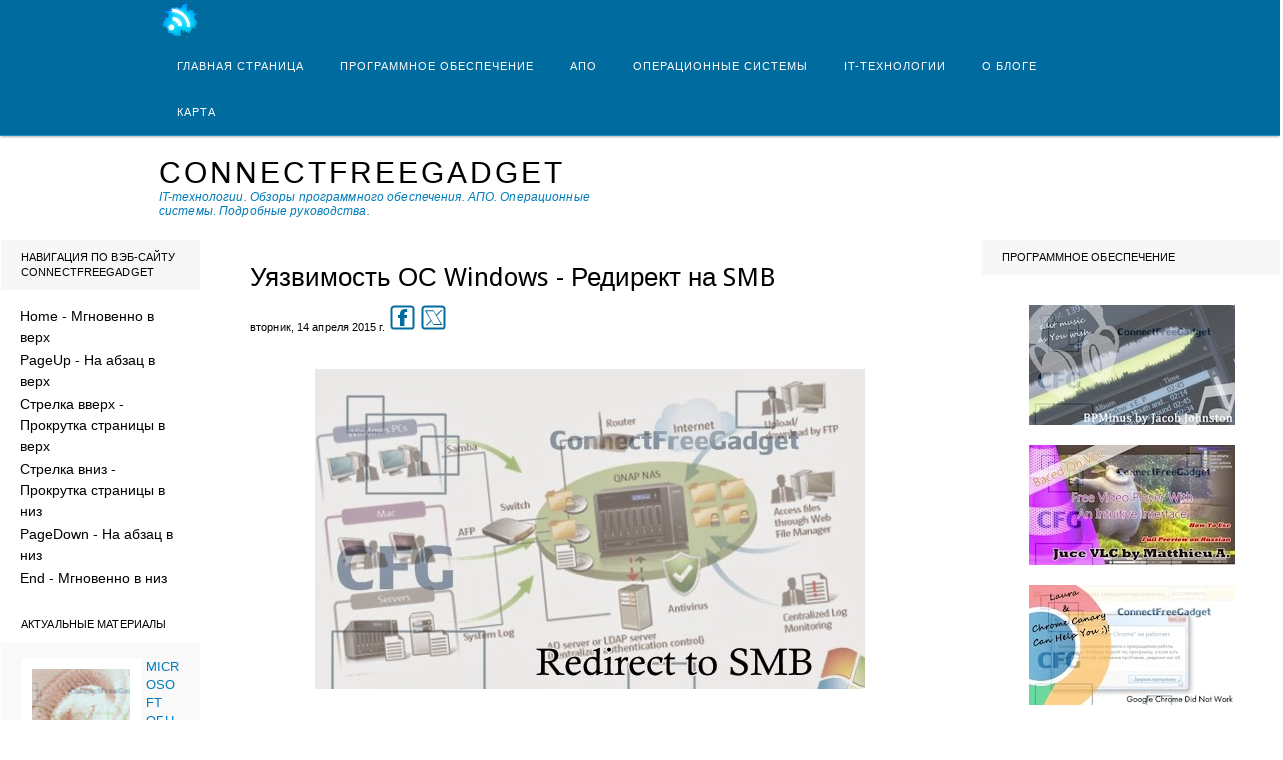

--- FILE ---
content_type: text/html; charset=UTF-8
request_url: https://www.connectfreegadget.com/2015/04/uyazvimost-os-windows-redirect-na-smb.html
body_size: 25995
content:
<!DOCTYPE html>
<html dir='ltr' xmlns='http://www.w3.org/1999/xhtml' xmlns:b='http://www.google.com/2005/gml/b' xmlns:data='http://www.google.com/2005/gml/data' xmlns:expr='http://www.google.com/2005/gml/expr'>
<head>
<link href='https://www.blogger.com/static/v1/widgets/2944754296-widget_css_bundle.css' rel='stylesheet' type='text/css'/>
<title>ConnectFreeGadget</title>
<title>ConnectFreeGadget</title>
<meta content='IT-технологии. Обзоры программного обеспечения. АПО. Операционные системы. Подробные руководства' name='description'/>
<meta content='ASUS, Microsoft, Apple, Autodesk, Intel, AMD, Google, NVIDIA, Adobe, Seagate, WD, Kingston, GNU, Toshiba, Macintosh, Linux, Ubuntu, Android, Windows, Windows 10 LTSC, Windows 10, WMware, VirtualBox, VM Workstation, Motherboard, CPU, RAM, GPU, HDD, SSD, USBFDD, USB, Microsoft Office, Antivirus, Google Chrome, GNUIceCat, Pale Moon, Mozilla Firefox, Microsoft Edge, DirectX, GeForce NVIDIA, Driver' name='keywords'/>
<!-- Global site tag (gtag.js) - Google Analytics -->
<script async='async' src='https://www.googletagmanager.com/gtag/js?id=UA-160601419-1'></script>
<script>
  window.dataLayer = window.dataLayer || [];
  function gtag(){dataLayer.push(arguments);}
  gtag('js', new Date());
  gtag('config', 'UA-160601419-1');
</script>
<!-- Global site tag (gtag.js) - Google Analytics -->
<script async='async' data-ad-client='ca-pub-6052378783185343' src='https://pagead2.googlesyndication.com/pagead/js/adsbygoogle.js'></script>
<meta content='SDy6OM1Rx9Zptpw_Nj71swAKdsv9WM2GKQ9HpQEWCkk' name='google-site-verification'/>
<meta content='bfe784a8ec860df8' name='yandex-verification'/>
<meta content='INDEX, NOFOLLOW' name='Robots'/>
<meta content='Рон Милдарт (Ron Mildart)'/>
<script src='https://ajax.googleapis.com/ajax/libs/jquery/1.4.4/jquery.min.js'></script>
<link href="//fonts.googleapis.com/css?family=Droid+Sans" rel="stylesheet" type="text/css">
<style id='page-skin-1' type='text/css'><!--
/*
-----------------------------------------------
----------------------------------------------- */
/* Variable definitions
====================
<Variable name="bgcolor" description="Page Background Color"
type="color" default="#fff">
<Variable name="textcolor" description="Text Color"
type="color" default="#333">
<Variable name="linkcolor" description="Link Color"
type="color" default="#58a">
<Variable name="linkhover" description="Link Hover Color"
type="color" default="#58a">
<Variable name="pagetitlecolor" description="Blog Title Color"
type="color" default="#666">
<Variable name="descriptioncolor" description="Blog Description Color"
type="color" default="#999">
<Variable name="titlecolor" description="Post Title Color"
type="color" default="#c60">
<Variable name="bordercolor" description="Border Color"
type="color" default="#ccc">
<Variable name="sidebarcolor" description="Sidebar Title Color"
type="color" default="#999">
<Variable name="sidebartextcolor" description="Sidebar Text Color"
type="color" default="#666">
<Variable name="visitedlinkcolor" description="Visited Link Color"
type="color" default="#999">
<Variable name="bodyfont" description="Text Font"
type="font" default="normal normal 100% Verdana">
<Variable name="headerfont" description="Sidebar Title Font"
type="font"
default="normal normal 78% 'Trebuchet MS', Verdana">
<Variable name="pagetitlefont" description="Blog Title Font"
type="font"
default="normal normal 200% Verdana">
<Variable name="descriptionfont" description="Blog Description Font"
type="font"
default="normal normal 78% 'Trebuchet MS', Verdana">
<Variable name="postfooterfont" description="Post Footer Font"
type="font"
default="normal normal 78% 'Trebuchet MS', Verdana">
<Variable name="startSide" description="Side where text starts in blog language"
type="automatic" default="left">
<Variable name="endSide" description="Side where text ends in blog language"
type="automatic" default="right">
*/
/* Use this with templates/template-twocol.html */
#navbar, #navbar-iframe{display:none;height:0;visibility:hidden}
body {
background:#ffffff;
margin:0;
color:#333333;
font:x-small Verdana;
font-size/* */:/**/small;
font-size: /**/small;
text-align: center;
}
a:link {
color:#007cbb;
text-decoration:none;
}
a:visited {
color:#0b5394;
text-decoration:none;
}
a:hover {
color:#531bbf;
text-decoration:underline;
}
a img {
border-width:0;
}
/* Top-Wrapper
----------------------------------------------- */
#top-wrapper {
background: #006B9F;
width:100%;
margin:0 auto;
padding:0 auto;
text-align:left;
font: normal normal 14px Verdana, Geneva, sans-serif;
clear:both;
border-bottom: 1px solid #2693ba;
-webkit-box-shadow: rgba(0, 0, 0, 0.3) 0px 2px 2px -1px;
-moz-box-shadow: rgba(0,0,0,0.3) 0px 2px 2px -1px;
box-shadow: rgba(0, 0, 0, 0.3) 0px 2px 2px -1px;
}
#top-inner {
width: 962px;
margin:0 auto;
padding:0 auto;
text-align:left;
font: normal normal 14px Verdana, Geneva, sans-serif;
word-wrap: break-word; /* fix for long text breaking sidebar float in IE */
overflow: hidden;     /* fix for long non-text content breaking IE sidebar float */
}
#top1-wrapper {
width: 962px;
float: left;
word-wrap: break-word; /* fix for long text breaking sidebar float in IE */
overflow: hidden;     /* fix for long non-text content breaking IE sidebar float */
}
#top2-wrapper {
width: 242px;
float: right;
word-wrap: break-word; /* fix for long text breaking sidebar float in IE */
overflow: hidden;     /* fix for long non-text content breaking IE sidebar float */
}
/* Top2 Search
----------------------------------------------- */
.top2 h2 {display:none}
.top2 .widget {padding:0;margin:0}
#search {position: relative; width: 100%; margin: 0; padding:12px 0 0}
#search-form {width:100%;margin:0;padding:0}
#search-text {
background: #fff;
font:normal 12px Verdana, sans-serif;
color: #888;
display: inline-block;
margin: 0;
width:96%;
padding: 5px 2%;
outline: none;
border:none;
-moz-border-radius:4px;
-webkit-border-radius:4px;
border-radius:4px;
}
/* Top1 Static Page
----------------------------------------------- */
.top1 h2 {
display:none
}
.top1 #PageList1 {
width:100%;
margin:0;
padding:0;
}
.top1 #PageList1 ul {
margin:0;
padding:0;
text-transform:none;
list-style-type:none;
}
.top1 #PageList1 li {
display: inline;
margin: 0;
}
.top1 #PageList1 li a {
float:left;
display: block;
text-decoration:none;
padding:0 18px;
color:#fff;
line-height:46px;
font-family:'Arial', sans-serif;
font-size:11px;
font-weight:normal;
text-transform:uppercase;
-webkit-transition: all 0.1s ease-in;
-moz-transition: all 0.1s ease-in;
-o-transition: all 0.1s ease-in;
transition: all 0.1s ease-in;
letter-spacing: 1px;
}
.top1 #PageList1 li a:visited {
color:#fff;
}
.top1 #PageList1 li a:hover, .top1 #PageList1 li.selected a, .top1 #PageList1 li.selected a:visited {
background:#2aa4cf;
}
/* BorderPageList
-----------------------------------------------
*/
#noselect {
-moz-user-select: none;
-webkit-user-select: none;
-ms-user-select: none;
-o-user-select: none;
user-select: none;
}
/* Header
-----------------------------------------------
*/
#header-wrapper {
width: 962px;
margin:0 auto;
border:0px solid #ffffff;
text-align:left;
font: normal normal 14px Verdana, Geneva, sans-serif;
}
#header-inner {
background-position: center;
margin-left: auto;
margin-right: auto;
}
#header {
float:left;
width:480px;
margin:0;
border:none;
text-align: left;
color:#000000;
}
#header2 {
float:right;
width:728px;
margin:0;
border:none
text-align: left;
color:#000000;
}
.header .widget {padding:15px 0 10px; color:#333333;}
#header h1 {
margin:0;
padding:5px 0 0;
line-height:1.2em;
text-transform:uppercase;
letter-spacing:.1em;
font: normal normal 30px Verdana, Geneva, sans-serif;
}
#header a {
color:#000000;
text-decoration:none;
}
#header a:hover {
color:#000000;
}
#header .description {
margin: 0;
padding:0;
max-width:auto;
text-transform:none;
letter-spacing:.01em;
line-height: 1.3em;
font: italic normal 12px Verdana, Geneva, sans-serif;
color: #007cbb;
}
#header img {
margin-left: auto;
margin-right: auto;
}
/* Outer-Wrapper
----------------------------------------------- */
#outer-wrapper {
background:#fff;
border: 1px solid #ffffff;
width: 1280px;
margin:0 auto;
padding: 10px 0 0 0;
text-align:left;
font: normal normal 14px Verdana, Geneva, sans-serif;
}
#content-wrapper {
float: left;
width: 950px;
margin:0 auto;
padding:0 auto;
text-align:left;
font: normal normal 14px Verdana, Geneva, sans-serif;
}
#crosscol-wrapper {
clear:both;
width: 810px;
word-wrap: break-word; /* fix for long text breaking sidebar float in IE */
overflow: hidden;     /* fix for long non-text content breaking IE sidebar float */
}
.crosscol {color: #000000;line-height: 1.5em;}
.crosscol .widget {padding:15px 20px;text-align:left; border-bottom:1px solid #ffffff;margin:0 0 5px}
#main-wrapper {
border:1px solid #ffffff;
width: 720px;
float: right;
word-wrap: break-word; /* fix for long text breaking sidebar float in IE */
overflow: hidden;     /* fix for long non-text content breaking IE sidebar float */
}
#sidebar-wrapper {
width: 200px;
float: left;
word-wrap: break-word; /* fix for long text breaking sidebar float in IE */
overflow: hidden;      /* fix for long non-text content breaking IE sidebar float */
}
#sidebar2-wrapper {
width: 300px;
float: right;
word-wrap: break-word; /* fix for long text breaking sidebar float in IE */
overflow: hidden;      /* fix for long non-text content breaking IE sidebar float */
}
/* Headings
----------------------------------------------- */
h2 {
margin:0 0 .75em;
font:normal normal 11px Verdana, Geneva, sans-serif;
line-height: 1.4em;
text-transform:uppercase;
letter-spacing:.01em;
color:#000000;
}
/* Posts
-----------------------------------------------
*/
h2.date-header {
text-transform:none;
margin:2px 0 30px;
}
.post {
margin:0 0 10px;
border-bottom:1px solid #ffffff;
padding: 15px 20px;
}
.post h3 {
font-family: 'Droid Sans', sans-serif;
margin:.25em 0 0;
padding:0 0 4px;
font-size:26px;
font-weight:normal;
line-height:1.2em;
color:#000000;
}
.post h3 a, .post h3 a:visited, .post h3 strong {
display:block;
text-decoration:none;
color:#000000;
font-weight:normal;
}
.post h3 strong, .post h3 a:hover {
color:#333333;
text-decoration:underline;
}
.post-body {
margin:0 0 .75em;
line-height:1.6em;
}
.post-body blockquote {
line-height:1.6em;
}
.post-footer {
margin: .75em 0;
color:#000000;
text-transform:none;
letter-spacing:.01em;
font: normal normal 12px Verdana, Geneva, sans-serif;
line-height: 1.4em;
}
.comment-link {
margin-left:.6em;
}
.post img, table.tr-caption-container {
padding-top:4px;
border:none;
}
.tr-caption-container img {
border: none;
padding: 0;
}
.post blockquote {
background:#f9f9f9;
border: 1px solid #ffffff;
padding: 20px;
margin:5px 0;
border-left:10px solid #2288bb;
}
.post blockquote p {
margin:.75em 0;
}
/* Comments
----------------------------------------------- */
.comments .avatar-image-container {
max-height:36px;
width:36px;
margin-top:0px;
clear:none;
}
.comments .avatar-image-container img {
max-width:36px;
width:36px;
}
.comments .comments-content .comment,
.comments .comments-content .comment:first-child,
.comments .comments-content .comment:last-child {
margin:5px 0;
padding:10px 0 0;
border-top:1px dotted #ccc;
}
.comments .comments-content .datetime {
font-size:13px;
line-height:1;
}
.comments .comments-content .datetime a {
display:block;
margin:6px 0 0;
color:#666;
}
.comments .comments-content .comment-content {
text-align:left;
margin:0 0 0 -49px;
padding:10px 0;
line-height: 1.5em;
}
.comments .comments-content .comment-content a {
border-bottom:1px solid #007cbb;
}
.comments .comment span.comment-actions {
margin-left:-49px;
}
.comments .comment .comment-actions a {
margin-right:10px;
padding:0;
font-size:12px;
text-transform:uppercase;
color:#007cbb;
}
.comments .comments-content .comment-replies {
margin-left:0;
margin-top:0;
padding-left:36px;
}
.comments .continue a {
text-transform:uppercase;
font-weight:normal;
padding:0;
margin:0;
color:#007cbb;
}
.comments .comments-content .user {
text-transform:uppercase;
font-weight:normal;
}
.comments .comments-content .user a {
color:#007cbb;
text-decoration:none;
border-bottom:1px solid #999;
}
#comments {padding:0 20px}
#comments h4 {
font-family: 'Droid Sans', sans-serif;
margin:5px 0;
font-size:20px;
font-weight: normal;
line-height: 1.2em;
text-transform:none;
letter-spacing:.01em;
color: #000000;
}
#comments-block {
margin:1em 0 1.5em;
line-height:1.5em;
}
#comments-block .comment-author {
margin:.5em 0;
}
#comments-block .comment-body {
margin:.25em 0 0;
}
#comments-block .comment-footer {
margin:-.25em 0 2em;
line-height: 1.4em;
text-transform:uppercase;
letter-spacing:.01em;
}
#comments-block .comment-body p {
margin:0 0 .75em;
}
.deleted-comment {
font-style:italic;
color:gray;
}
#blog-pager-newer-link {
float: left;
}
#blog-pager-older-link {
float: right;
}
#blog-pager {
padding:7px 20px;
text-align: center;
}
.feed-links {
display:none;
padding:0 20px;
clear: both;
line-height: 2.5em;
}
/* Sidebar Content
----------------------------------------------- */
.sidebar h2 {
background:#f7f7f7;
margin:0;
padding:10px 20px;
border-bottom:1px solid #ffffff;
font:normal normal 11px Verdana, Geneva, sans-serif;
line-height: 1.4em;
text-transform:uppercase;
letter-spacing:.01em;
color:#000000;
}
.sidebar {
border-top:1px solid #ffffff;
color: #000000;
line-height: 1.5em;
}
.sidebar ul {
list-style:none;
margin:0 0 0;
padding:0 0 0;
}
.sidebar li {
margin:0;
padding:0 0 2px 0;
text-indent:0px;
line-height:1.5em;
}
.sidebar .widget {
border:1px solid #ffffff;
border-width:0 1px 1px 0;
margin:0;
padding:0;
}
.sidebar .widget-content {
padding:15px 20px 15px 19px;
}
/* Sidebar Label
----------------------------------------------- */
.sidebar #Label1 h2, .sidebar #Label2 h2, .sidebar #Label3 h2 {
background:#fff;
margin:0;
padding:10px 20px;
border-bottom:none;
font:normal normal 11px Verdana, Geneva, sans-serif;
line-height: 1.4em;
text-transform:uppercase;
letter-spacing:.01em;
color:#000000;
}
.sidebar #Label1, .sidebar #Label2, .sidebar #Label3 {
margin:0;padding:0
}
.sidebar #Label1 .widget-content, .sidebar #Label2 .widget-content, .sidebar #Label3 .widget-content   {
padding:0;
background:#f9f9f9}
.sidebar #Label1 ul, .sidebar #Label2 ul, .sidebar #Label3 ul   {
margin:0;padding:0;
}
.sidebar #Label1 ul li, .sidebar #Label2 ul li, .sidebar #Label3 ul li{
margin:0;
padding:0 20px;
text-indent:0px;
line-height:36px;
list-style:none;
display:block;
border-top:1px solid #ffffff;
}
.sidebar #Label1 li:hover, .sidebar #Label2 li:hover, .sidebar #Label3 li:hover {background:#fff283;}
.sidebar #Label1 li a, .sidebar #Label2 li a, .sidebar #Label3 li a {color:#888}
.sidebar #Label1 li a:hover, .sidebar #Label2 li a:hover, .sidebar #Label3 li a:hover {color:#000;text-decoration:none;}
/* Sidebar Popular Posts
---------------------------------------------*/
.sidebar .PopularPosts h2 {
background:#fff;
margin:0;
padding:10px 20px;
border:none;
font:normal normal 11px Verdana, Geneva, sans-serif;
line-height: 1.4em;
text-transform:uppercase;
letter-spacing:.01em;
color:#000000;
}
.sidebar .PopularPosts {
margin:0;padding:0
}
.sidebar .PopularPosts .widget-content {
padding:0;
background:#f9f9f9}
.sidebar .PopularPosts {
text-transform:none;
padding:0 auto;
}
.sidebar .PopularPosts ul {
margin:0;padding:0;
}
.sidebar .PopularPosts ul li {
margin:0;
padding:15px 20px;
text-indent:0px;
line-height:1.3em;
list-style:none;
display:block;
border-top:1px solid #ffffff;
}
.sidebar .PopularPosts li:hover {background:#eee;}
.sidebar .PopularPosts li a {color:#007cbb}
.sidebar .PopularPosts li a:hover {
text-decoration:none;
color:#531bbf;
-o-transition: all 0.4s ease-out;
-webkit-transition: all 0.4s ease-out;
-ms-transition: all 0.4s ease-out;
transition: all 0.4s ease-out;
}
.sidebar .PopularPosts .item-content { margin:0; padding:0;}
.sidebar .PopularPosts .item-title {font-size:13px;font-weight:normal;text-decoration:none;text-transform:uppercase}
.sidebar .PopularPosts .item-snippet {font-size:12px;padding:0;margin:2px 0 0;line-height:1.4em;color:#888;}
.sidebar .PopularPosts .item-content img  {background:#fff;width:98px;height:auto;padding:10px; border:1px solid #ffffff;}
/* Sidebar2 Content
----------------------------------------------- */
.sidebar2 h2 {
background:#f7f7f7;
margin:0;
padding:10px 20px;
border-bottom:1px solid #ffffff;
font:normal normal 11px Verdana, Geneva, sans-serif;
line-height: 1.4em;
text-transform:uppercase;
letter-spacing:.01em;
color:#000000;
}
.sidebar2 {
border-top:1px solid #ffffff;
color: #000000;
line-height: 1.5em;
}
.sidebar2 ul {
list-style:none;
margin:0 0 0;
padding:0 0 0;
}
.sidebar2 li {
margin:0;
padding:0 0 2px 0;
text-indent:0px;
line-height:1.5em;
}
.sidebar2 .widget {
border:1px solid #ffffff;
border-width:0 0 1px 1px;
margin:0;
padding:0;
}
.sidebar2 .widget-content {
padding:15px 19px 15px 20px;
}
/* Sidebar2 Popular Posts
---------------------------------------------*/
.sidebar2 .PopularPosts h2 {
background:#fff;
margin:0;
padding:10px 20px;
border:none;
font:normal normal 11px Verdana, Geneva, sans-serif;
line-height: 1.4em;
text-transform:uppercase;
letter-spacing:.01em;
color:#000000;
}
.sidebar2 .PopularPosts {
margin:0;padding:0
}
.sidebar2 .PopularPosts .widget-content {
padding:0;
background:#f9f9f9}
.sidebar2 .PopularPosts {
text-transform:none;
padding:0 auto;
}
.sidebar2 .PopularPosts ul {
margin:0;padding:0;
}
.sidebar2 .PopularPosts ul li {
margin:0;
padding:15px 20px;
text-indent:0px;
line-height:1.3em;
list-style:none;
display:block;
border-top:1px solid #ffffff;
}
.sidebar2 .PopularPosts li:hover {background:#eee;}
.sidebar2 .PopularPosts li a {color:#007cbb}
.sidebar2 .PopularPosts li a:hover {
text-decoration:none;
color:#531bbf;
-o-transition: all 0.4s ease-out;
-webkit-transition: all 0.4s ease-out;
-ms-transition: all 0.4s ease-out;
transition: all 0.4s ease-out;
}
.sidebar2 .PopularPosts .item-content { margin:0; padding:0;}
.sidebar2 .PopularPosts .item-title {font-size:13px;font-weight:normal;text-decoration:none;text-transform:uppercase}
.sidebar2 .PopularPosts .item-snippet {font-size:12px;padding:0;margin:2px 0 0;line-height:1.4em;color:#888;}
.sidebar2 .PopularPosts img {background:#fff;border:1px solid #ddd;padding:4px}
/* Sidebar2 Label Cloud
----------------------------------------------- */
.sidebar2 .label-size {
background:#f1f1f1;
margin:0 3px 5px 0;
padding: 6px;
text-transform: uppercase;
border: solid 1px #ccc;
border-radius: 3px;
float:left;
text-decoration:none;
font-size:10px;
color:#333;
position:relative;
}
.label-size:hover {
background:#f0f0f0;
border:1px solid #999;
text-decoration: none;-moz-transition: all 0.2s ease-out;
-o-transition: all 0.2s ease-out;
-webkit-transition: all 0.2s ease-out;
-ms-transition: all 0.2s ease-out;
transition: all 0.2s ease-out;
-webkit-box-shadow:0 1px 2px rgba(0,0,0,.25);
-moz-box-shadow:0 1px 2px rgba(0,0,0,.25);
box-shadow:0 1px 2px rgba(0,0,0,.25);
}
.sidebar2 .label-size a {
color:#666;
text-transform: uppercase;
text-decoration: none;
}
.label-size a:hover {
color:#2288bb;
text-decoration: none;
}
/* Profile
----------------------------------------------- */
.profile-img {
float: left;
margin-top: 0;
margin-right: 5px;
margin-bottom: 5px;
margin-left: 0;
padding: 4px;
border: 1px solid #ffffff;
}
.profile-data {
margin:0;
text-transform:uppercase;
letter-spacing:.01em;
font: normal normal 12px Verdana, Geneva, sans-serif;
color: #000000;
font-weight: bold;
line-height: 1.5em;
}
.profile-datablock {
margin:.5em 0 .5em;
}
.profile-textblock {
margin: 0.5em 0;
line-height: 1.5em;
}
.profile-link {
font: normal normal 12px Verdana, Geneva, sans-serif;
text-transform: uppercase;
letter-spacing: .01em;
}
/* Footer
----------------------------------------------- */
#footer {
width:1462px;
clear:both;
margin:0 auto;
padding:0 auto;
line-height: 1.5em;
text-transform:none;
letter-spacing:.01em;
text-align: center;
}
.footer .widget {margin:0;padding: 15px 0;border-top:1px solid #eee}
/* Page Navigation
----------------------------------------------- */
#showpageArea {font:normal normal 14px Verdana, Geneva, sans-serif;margin:0;padding:0;}
.showpageArea a {font-size:14px;font-weight:bold;text-decoration:none;}
.showpageNum a {background:#eee;font-size:14px;font-weight:bold;text-decoration:none;border:1px solid #ccc;margin:0 2px;padding:6px 10px;color:#474747;-webkit-transition: all 0.3s ease-in;-moz-transition: all 0.3s ease-in;-o-transition: all 0.3s ease-in;transition: all 0.3s ease-in;}
.showpageNum a:hover {border:1px solid #1573A3;background-color:#2288bb;color:#fff;}
.showpagePoint {border:1px solid #1573A3;background-color:#2288bb;color:#fff;font-size:14px;font-weight:bold;text-decoration:none;margin:0 2px;padding:6px 10px;}
.showpageOf {display:none;font-size:14px;font-weight:bold;text-decoration:none;padding:6px 10px;margin: 0 2px 0 0;color: #ccc;text-transform:none;}
.showpage a {border:1px solid #1573A3;background-color:#2288bb;color:#fff;font-size:14px;font-weight:bold;text-decoration:none; padding:6px}
.showpage a:hover {border:1px solid #1573A3;background-color:#2288bb;color:#fff;text-decoration:none;}
.showpageNum a:link,.showpage a:link {text-decoration:none;}
/* Jump Link
----------------------------------------------- */
.jump-link {clear:both; margin:20px 0 5px; padding:0 auto;}
.jump-link a {
padding: 10px 10px;
background: #f4f4f4;
background: -moz-linear-gradient(top,  #f4f4f4 0%, #f1f1f1 100%);
background: -webkit-gradient(linear, left top, left bottom, color-stop(0%,#f4f4f4), color-stop(100%,#f1f1f1));
background: -webkit-linear-gradient(top,  #f4f4f4 0%,#f1f1f1 100%);
background: -o-linear-gradient(top,  #f4f4f4 0%,#f1f1f1 100%);
background: -ms-linear-gradient(top,  #f4f4f4 0%,#f1f1f1 100%);
background: linear-gradient(top,  #f4f4f4 0%,#f1f1f1 100%);
filter: progid:DXImageTransform.Microsoft.gradient( startColorstr='#f4f4f4', endColorstr='#f1f1f1',GradientType=0 );
color: #2288bb;
text-decoration: none;
cursor: pointer;
display: inline-block;
text-align: center;
font-weight:normal;
font-family:Verdana;
text-transform:uppercase;
text-shadow: 0px 1px 1px rgba(255,255,255,1);
line-height: 1;
font-size:12px;
border: solid 1px #bbb;
border-radius: 2px;
-webkit-border-radius: 2px;
-moz-border-radius: 2px;
}
.jump-link a:hover {
color: #333;
border-color: #999;
-moz-box-shadow: 0 2px 0 rgba(0, 0, 0, 0.2);
-webkit-box-shadow:0 2px 5px rgba(0, 0, 0, 0.2);
box-shadow: 0 1px 2px rgba(0, 0, 0, 0.15);
}
#credit-wrapper{background:#f9f9f9;width:1280px;margin:0 auto;border: 1px solid #ddd;border-width:0 1px;clear:both;}
#link-wrapper{width:1280px;line-height:1.6em;text-align:center;font-family:Verdana;font-size:10px;color:#666;padding:20px 0}

--></style>
<style type='text/css'> 




@media only screen and (min-width:768px) and (max-width:989px) {
#outer-wrapper {width:880px;margin:0 auto;margin-top:10px;border:none;}
#content-wrapper {width:880px;margin:0 auto;}
#main-wrapper { width:880px;margin:0 auto;border:none; } 
#sidebar-wrapper {float:left; width:880px;margin:0 auto} 
#header-wrapper, #header-inner, #header, #header h1, #header .description {width:880px;margin:0 auto}
.post-body img {width:880px;margin:0 auto;height:auto}
#comments {width:880px;padding:0;margin:0 auto;height:auto;font-size:16px;}
#header2, #crosscol-wrapper, #sidebar2-wrapper, #footer-wrapper, #footer {display:none}
#top-wrapper {width:auto;padding:15px 0;}
#top-inner, #top1-wrapper, #top2-wrapper {width:880px;margin:0 auto;}
.post {padding:0 0 10px 0;border-bottom:5px solid #2288bb}
.post-body {font-size:18px; line-height:1.3em;}
.jump-link {margin:6px 0 5px}
#blog-pager {padding:10px 0}
#sidebar-wrapper {width:880px;margin:0 auto;}
.sidebar .widget-content {padding:15px 20px}
.sidebar .widget {border:0} 
.sidebar h2, .sidebar .PopularPosts h2 {border-top:1px solid #e9e9e9}
.sidebar #Label1 h2 {border-top:none}
.top1 #PageList1 li a {padding:0 7px;line-height:26px;margin:0 4px 4px 0;font-size:14px;text-transform:none;letter-spacing:.01em}
.top1 #PageList1 li a:hover, .top1 #PageList1 li.selected a, .top1 #PageList1 li.selected a:visited {background:#13799f}
#credit-wrapper {width:auto;padding:15px 0;border:none;background:#f7f7f7}
#link-wrapper {width:880px;margin:0 auto;padding:0}
}

/* Media 800px
----------------------------------------------- */
@media only screen and (max-width:800px) {
#outer-wrapper {width:730px;margin:0 auto;margin-top:10px;border:none;}
#content-wrapper {width:730px;margin:0 auto;}
#main-wrapper { width:730px;margin:0 auto;border:none; } 
#sidebar-wrapper {float:left; width:730px;margin:0 auto} 
#header-wrapper, #header-inner, #header, #header h1, #header .description {width:730px;margin:0 auto}
.post-body img {width:730px;margin:0 auto;height:auto}
#comments {width:730px;padding:0;margin:0 auto;height:auto;font-size:16px;}
#header2, #crosscol-wrapper, #sidebar2-wrapper, #footer-wrapper, #footer {display:none}
#top-wrapper {width:auto;padding:15px 0;}
#top-inner, #top1-wrapper, #top2-wrapper {width:730px;margin:0 auto;}
.post {padding:0 0 10px 0;border-bottom:5px solid #2288bb}
.post-body {font-size:18px; line-height:1.3em;}
.jump-link {margin:6px 0 5px}
#blog-pager {padding:10px 0}
#sidebar-wrapper {width:730px;margin:0 auto;}
.sidebar .widget-content {padding:15px 20px}
.sidebar .widget {border:0} 
.sidebar h2, .sidebar .PopularPosts h2 {border-top:1px solid #e9e9e9}
.sidebar #Label1 h2 {border-top:none}
.top1 #PageList1 li a {padding:0 7px;line-height:26px;margin:0 4px 4px 0;font-size:14px;text-transform:none;letter-spacing:.01em}
.top1 #PageList1 li a:hover, .top1 #PageList1 li.selected a, .top1 #PageList1 li.selected a:visited {background:#13799f}
#credit-wrapper {width:auto;padding:15px 0;border:none;background:#f7f7f7}
#link-wrapper {width:730px;margin:0 auto;padding:0}
}

/* Media 767px
----------------------------------------------- */
@media only screen and (max-width:767px) {
#outer-wrapper {width:520px;margin:0 auto;margin-top:10px;border:none;}
#content-wrapper {width:520px;margin:0 auto;}
#main-wrapper { width:520px;margin:0 auto;border:none; } 
#sidebar-wrapper {float:left; width:520px;margin:0 auto} 
#header-wrapper, #header-inner, #header, #header h1, #header .description {width:520px;margin:0 auto}
.post-body img {width:520px;margin:0 auto;height:auto}
#comments {width:520px;padding:0;margin:0 auto;height:auto;font-size:16px;}
#header2, #crosscol-wrapper, #sidebar2-wrapper, #footer-wrapper, #footer {display:none}
#top-wrapper {width:auto;padding:15px 0;}
#top-inner, #top1-wrapper, #top2-wrapper {width:520px;margin:0 auto;}
.post {padding:0 0 10px 0;border-bottom:5px solid #2288bb}
.post-body {font-size:18px; line-height:1.3em;}
.jump-link {margin:6px 0 5px}
#blog-pager {padding:10px 0}
#sidebar-wrapper {width:520px;margin:0 auto;}
.sidebar .widget-content {padding:15px 20px}
.sidebar .widget {border:0} 
.sidebar h2, .sidebar .PopularPosts h2 {border-top:1px solid #e9e9e9}
.sidebar #Label1 h2 {border-top:none}
.top1 #PageList1 li a {padding:0 7px;line-height:26px;margin:0 4px 4px 0;font-size:14px;text-transform:none;letter-spacing:.01em}
.top1 #PageList1 li a:hover, .top1 #PageList1 li.selected a, .top1 #PageList1 li.selected a:visited {background:#13799f}
#credit-wrapper {width:auto;padding:15px 0;border:none;background:#f7f7f7}
#link-wrapper {width:520px;margin:0 auto;padding:0}
} 

/* Media 480px
----------------------------------------------- */
@media only screen and (max-width:560px) {
#outer-wrapper {width:460px;margin:0 auto;margin-top:10px;border:none;}
#content-wrapper {width:460px;margin:0 auto;}
#main-wrapper { width:460px;margin:0 auto;border:none; } 
#sidebar-wrapper {float:left; width:460px;margin:0 auto} 
#header-wrapper, #header-inner, #header, #header h1, #header .description {width:460px;margin:0 auto}
.post-body img {width:460px;margin:0 auto;height:auto}
#comments {width:460px;padding:0;margin:0 auto;height:auto;font-size:16px;}
#header2, #crosscol-wrapper, #sidebar2-wrapper, #footer-wrapper, #footer {display:none}
#top-wrapper {width:auto;padding:15px 0;}
#top-inner, #top1-wrapper, #top2-wrapper {width:460px;margin:0 auto;}
.post {padding:0 0 10px 0;border-bottom:5px solid #2288bb}
.post-body {font-size:18px; line-height:1.3em;}
.jump-link {margin:6px 0 5px}
#blog-pager {padding:10px 0}
#sidebar-wrapper {width:460px;margin:0 auto;}
.sidebar .widget-content {padding:15px 20px}
.sidebar .widget {border:0} 
.sidebar h2, .sidebar .PopularPosts h2 {border-top:1px solid #e9e9e9}
.sidebar #Label1 h2 {border-top:none}
.top1 #PageList1 li a {padding:0 7px;line-height:26px;margin:0 4px 4px 0;font-size:14px;text-transform:none;letter-spacing:.01em}
.top1 #PageList1 li a:hover, .top1 #PageList1 li.selected a, .top1 #PageList1 li.selected a:visited {background:#13799f}
#credit-wrapper {width:auto;padding:15px 0;border:none;background:#f7f7f7}
#link-wrapper {width:460px;margin:0 auto;padding:0}} 

/* Media Screen 240px + 320px
----------------------------------------------- */
@media only screen and (max-width:490px) {
#outer-wrapper {width:430px;margin:0 auto;margin-top:10px;border:none;}
#content-wrapper {width:430px;margin:0 auto;}
#main-wrapper { width:430px;margin:0 auto;border:none; } 
#sidebar-wrapper {float:left; width:430px;margin:0 auto} 
#header-wrapper, #header-inner, #header, #header h1, #header .description {width:430px;margin:0 auto}
.post-body img {width:430px;margin:0 auto;height:auto}
#comments {width:430px;padding:0;margin:0 auto;height:auto;font-size:16px;}
#header2, #crosscol-wrapper, #sidebar2-wrapper, #footer-wrapper, #footer {display:none}
#top-wrapper {width:auto;padding:15px 0;}
#top-inner, #top1-wrapper, #top2-wrapper {width:430px;margin:0 auto;}
.post {padding:0 0 10px 0;border-bottom:5px solid #2288bb}
.post-body {font-size:18px; line-height:1.3em;}
.jump-link {margin:6px 0 5px}
#blog-pager {padding:10px 0}
#sidebar-wrapper {width:430px;margin:0 auto;}
.sidebar .widget-content {padding:15px 20px}
.sidebar .widget {border:0} 
.sidebar h2, .sidebar .PopularPosts h2 {border-top:1px solid #e9e9e9}
.sidebar #Label1 h2 {border-top:none}
.top1 #PageList1 li a {padding:0 7px;line-height:26px;margin:0 4px 4px 0;font-size:14px;text-transform:none;letter-spacing:.01em}
.top1 #PageList1 li a:hover, .top1 #PageList1 li.selected a, .top1 #PageList1 li.selected a:visited {background:#13799f}
#credit-wrapper {width:auto;padding:15px 0;border:none;background:#f7f7f7}
#link-wrapper {width:430px;margin:0 auto;padding:0}}

@media only screen and (max-width:479px) {
#outer-wrapper {width:300px;margin:0 auto;margin-top:10px;border:none;}
#content-wrapper {width:300px;margin:0 auto;}
#main-wrapper { width:300px;margin:0 auto;border:none; } 
#sidebar-wrapper {float:left; width:300px;margin:0 auto} 
#header-wrapper, #header-inner, #header, #header h1, #header .description {width:300px;margin:0 auto}
.post-body img {width:300px;margin:0 auto;height:auto}
#comments {width:300px;padding:0;margin:0 auto;height:auto;font-size:16px;}
#header2, #crosscol-wrapper, #sidebar2-wrapper, #footer-wrapper, #footer {display:none}
#top-wrapper {width:auto;padding:15px 0;}
#top-inner, #top1-wrapper, #top2-wrapper {width:300px;margin:0 auto;}
.post {padding:0 0 10px 0;border-bottom:5px solid #2288bb}
.post-body {font-size:18px; line-height:1.3em;}
.jump-link {margin:6px 0 5px}
#blog-pager {padding:10px 0}
#sidebar-wrapper {width:300px;margin:0 auto;}
.sidebar .widget-content {padding:15px 20px}
.sidebar .widget {border:0} 
.sidebar h2, .sidebar .PopularPosts h2 {border-top:1px solid #e9e9e9}
.sidebar #Label1 h2 {border-top:none}
.top1 #PageList1 li a {padding:0 7px;line-height:26px;margin:0 4px 4px 0;font-size:14px;text-transform:none;letter-spacing:.01em}
.top1 #PageList1 li a:hover, .top1 #PageList1 li.selected a, .top1 #PageList1 li.selected a:visited {background:#13799f}
#credit-wrapper {width:auto;padding:15px 0;border:none;background:#f7f7f7}
#link-wrapper {width:300px;margin:0 auto;padding:0}}

@media screen and (max-width:260px) {
#outer-wrapper {width:220px;margin:0 auto;margin-top:10px;border:none;}
#content-wrapper {width:220px;margin:0 auto;}
#main-wrapper { width:220px;margin:0 auto;border:none; } 
#sidebar-wrapper {float:left; width:220px;margin:0 auto}
#header-wrapper, #header-inner, #header, #header h1, #header .description {width:220px;margin:0 auto}
.post-body img {width:220px;margin:0 auto;height:auto}
#comments {width:220px;padding:0;margin:0 auto;height:auto;font-size:16px;}
#header2, #crosscol-wrapper, #sidebar2-wrapper, #footer-wrapper, #footer {display:none}
#top-wrapper {width:auto;padding:15px 0;}
#top-inner, #top1-wrapper, #top2-wrapper {width:220px;margin:0 auto;}
.post {padding:0 0 10px 0;border-bottom:5px solid #2288bb}
.post-body {font-size:18px; line-height:1.3em;}
.jump-link {margin:6px 0 5px}
#blog-pager {padding:10px 0}
#sidebar-wrapper {width:220px;margin:0 auto;}
.sidebar .widget-content {padding:15px 20px}
.sidebar .widget {border:0}
.sidebar h2, .sidebar .PopularPosts h2 {border-top:1px solid #e9e9e9}
.sidebar #Label1 h2 {border-top:none}
.top1 #PageList1 li a {padding:0 7px;line-height:26px;margin:0 4px 4px 0;font-size:14px;text-transform:none;letter-spacing:.01em}
.top1 #PageList1 li a:hover, .top1 #PageList1 li.selected a, .top1 #PageList1 li.selected a:visited {background:#13799f}
#credit-wrapper {width:auto;padding:15px 0;border:none;background:#f7f7f7}
#link-wrapper {width:220px;margin:0 auto;padding:0}}

</style>
<!-- Tp Svd -->
<script language='JavaScript'> 
<!-- 
var message=""; 
/////////////////////////////////// 
function clickIE() {if (document.all) {(message);return false;}} 
function clickNS(e) {if 
(document.layers||(document.getElementById&&!document.all)) { 
if (e.which==2||e.which==3) {(message);return false;}}} 
if (document.layers) 
{document.captureEvents(Event.MOUSEDOWN);document.onmousedown=clickNS;} 
else{document.onmouseup=clickNS;document.oncontextmenu=clickIE;} 
document.oncontextmenu=new Function("return false") 
// --> 
</script>
<script type='text/javascript'> 
function disableselect(e){  
return false  
}  

function reEnable(){  
return true  
}  

//if IE4+  
document.onselectstart=new Function ("return false")  
document.oncontextmenu=new Function ("return false")  
//if NS6  
if (window.sidebar){  
document.onmousedown=disableselect  
document.onclick=reEnable  
}
</script>
<script language='Javascript'> 
document.ondragstart = test; 
//bad idea 
document.onselectstart = test; 
//very bad idea 
document.ontextmenu = test; 
//are you idiot 
function test() { 
return false 
} 
</script>
<script language='JavaScript1.2'> 
function disableselect(e){ 
return false 
} 
function reEnable(){ 
return true 
} 
//if IE4+ 
document.onselectstart=new Function ("return false") 
//if NS6 
if (window.sidebar){ 
document.onmousedown=disableselect 
document.onclick=reEnable 
} 
</script>
<!-- New TEOnPd Svd -->
<link href='https://www.blogger.com/dyn-css/authorization.css?targetBlogID=6660654415114068948&amp;zx=88348e3c-d813-48c8-bd58-fa6754f37ad0' media='none' onload='if(media!=&#39;all&#39;)media=&#39;all&#39;' rel='stylesheet'/><noscript><link href='https://www.blogger.com/dyn-css/authorization.css?targetBlogID=6660654415114068948&amp;zx=88348e3c-d813-48c8-bd58-fa6754f37ad0' rel='stylesheet'/></noscript>
<meta name='google-adsense-platform-account' content='ca-host-pub-1556223355139109'/>
<meta name='google-adsense-platform-domain' content='blogspot.com'/>

</head>
<body>
<div class='navbar section' id='navbar'><div class='widget Navbar' data-version='1' id='Navbar1'><script type="text/javascript">
    function setAttributeOnload(object, attribute, val) {
      if(window.addEventListener) {
        window.addEventListener('load',
          function(){ object[attribute] = val; }, false);
      } else {
        window.attachEvent('onload', function(){ object[attribute] = val; });
      }
    }
  </script>
<div id="navbar-iframe-container"></div>
<script type="text/javascript" src="https://apis.google.com/js/platform.js"></script>
<script type="text/javascript">
      gapi.load("gapi.iframes:gapi.iframes.style.bubble", function() {
        if (gapi.iframes && gapi.iframes.getContext) {
          gapi.iframes.getContext().openChild({
              url: 'https://www.blogger.com/navbar/6660654415114068948?po\x3d8708443675791570650\x26origin\x3dhttps://www.connectfreegadget.com',
              where: document.getElementById("navbar-iframe-container"),
              id: "navbar-iframe"
          });
        }
      });
    </script><script type="text/javascript">
(function() {
var script = document.createElement('script');
script.type = 'text/javascript';
script.src = '//pagead2.googlesyndication.com/pagead/js/google_top_exp.js';
var head = document.getElementsByTagName('head')[0];
if (head) {
head.appendChild(script);
}})();
</script>
</div></div>
<div id='top-wrapper'>
<div id='top-inner'>
<div id='top1-wrapper'>
<div class='top1 section' id='top1'><div class='widget HTML' data-version='1' id='HTML1'>
<h2 class='title'>ConnectFreeGadgetRSS-канал</h2>
<div class='widget-content'>
<a href='http://www.connectfreegadget.com/feeds/posts/default?alt=rss' target='_blank' title='RSS-канал'><img id="USI_16kipc8vm745e_picImg" src="https://blogger.googleusercontent.com/img/b/R29vZ2xl/AVvXsEiIMuvUYR4zWjJvmAIHko_PCLPGASHqK2TLE8K0zmkqdtPmSzszw-03zfqryZfzSFB_3ypgZYnuo2ASnscu1HYojZRXpOLgL2NrDNKYX3YL5lpRempSO425GSwo2-nkYCEG0j7MG7y5C54/s1600/ConnectFreeGadget-RSS_00.png" style="width: 40px; height: 40px;" /></a>
</div>
<div class='clear'></div>
</div><div class='widget PageList' data-version='1' id='PageList1'>
<h2>Pages</h2>
<div class='widget-content'>
<ul>
<li><a href='https://www.connectfreegadget.com/'>Главная страница</a></li>
<li><a href='https://www.connectfreegadget.com/p/blog-page_30.html'>Программное обеспечение</a></li>
<li><a href='https://www.connectfreegadget.com/p/blog-page_15.html'>АПО</a></li>
<li><a href='https://www.connectfreegadget.com/p/blog-page_1.html'>Операционные системы</a></li>
<li><a href='https://www.connectfreegadget.com/p/it.html'>IT-технологии</a></li>
<li><a href='https://www.connectfreegadget.com/p/blog-page.html'>О блоге</a></li>
<li><a href='https://www.connectfreegadget.com/p/blog-page_61.html'>Карта</a></li>
</ul>
<div class='clear'></div>
</div>
</div></div>
</div>
<div id='top2-wrapper'>
<div class='top2 no-items section' id='top2'></div>
</div>
</div>
</div>
<!-- skip links for text browsers -->
<span id='skiplinks' style='display:none;'>
<a href='#main'>skip to main </a> |
      <a href='#sidebar'>skip to sidebar</a>
</span>
<div id='header-wrapper'>
<div class='header section' id='header'><div class='widget Header' data-version='1' id='Header1'>
<div id='header-inner'>
<div class='titlewrapper'>
<h1 class='title'>
<a href='https://www.connectfreegadget.com/'>
ConnectFreeGadget
</a>
</h1>
</div>
<div class='descriptionwrapper'>
<p class='description'><span>IT-технологии. Обзоры программного обеспечения. АПО. Операционные системы. Подробные руководства.</span></p>
</div>
</div>
</div></div>
<div class='header no-items section' id='header2'></div>
<div style='clear:both'></div>
</div>
<div id='outer-wrapper'><div id='wrap2'>
<div id='content-wrapper'>
<div id='main-wrapper'>
<div id='crosscol-wrapper' style='text-align:center'>
<div class='crosscol no-items section' id='crosscol'></div>
</div>
<div class='main section' id='main'><div class='widget Blog' data-version='1' id='Blog1'>
<div class='blog-posts hfeed'>
<!--Can't find substitution for tag [defaultAdStart]-->

          <div class="date-outer">
        

          <div class="date-posts">
        
<div class='post-outer'>
<div class='post hentry'>
<a name='8708443675791570650'></a>
<h3 class='post-title entry-title'>
Уязвимость ОС Windows - Редирект на SMB
</h3>
<div class='post-header'>
<div class='post-header-line-1'></div>
</div>
<script>var ultimaFecha = 'вторник, 14 апреля 2015&#8239;г.';</script>
<h2 class='date-header'>вторник, 14 апреля 2015&#8239;г.
<a href='https://www.facebook.com/sharer.php?u=' rel='nofollow' target='_blank' title='Информировать Facebook'><img src='https://lh3.googleusercontent.com/-CuojWMwSRkY/ZamDbNotYzI/AAAAAAAABxI/[base64]/h120/Send_To_Facebook_00.png'/></a>
<a href='https://twitter.com/intent/tweet?url=&text=&via=' rel='nofollow' target='_blank' title='Информировать X'><img src='https://lh3.googleusercontent.com/-DmVgszkCLxA/ZamDbA0u8OI/AAAAAAAABxM/[base64]/h120/Send_To_X_00.png'/></a>
</h2>
<div class='post-body entry-content'>
<div dir="ltr" style="text-align: left;" trbidi="on">
<div class="separator" style="clear: both; text-align: center;">
<a href="https://blogger.googleusercontent.com/img/b/R29vZ2xl/AVvXsEgjByLtPGO3ISL23Zi_FjeZybgkOvHWgj6ACyw5fN4jqVh4LgbWmMHBWH5n4P1hGd4pxjwSW-A_hWO7gFnx8irZfDG4XCJxJacuF8rsV6FLcs6ix7TqNAWjYdOAvyAYnTuqxLI3pJNULwM/s1600/Microsoft+Redirect+To+SMB_00.jpg" imageanchor="1" style="margin-left: 1em; margin-right: 1em;"><span style="font-family: Verdana, sans-serif;"><img alt="" border="0" src="https://blogger.googleusercontent.com/img/b/R29vZ2xl/AVvXsEgjByLtPGO3ISL23Zi_FjeZybgkOvHWgj6ACyw5fN4jqVh4LgbWmMHBWH5n4P1hGd4pxjwSW-A_hWO7gFnx8irZfDG4XCJxJacuF8rsV6FLcs6ix7TqNAWjYdOAvyAYnTuqxLI3pJNULwM/s1600/Microsoft+Redirect+To+SMB_00.jpg" title="Уязвимость ОС Windows - Редирект на SMB" /></span></a></div>
<span style="font-family: Verdana, sans-serif;"><br /></span>
<span style="font-family: Verdana, sans-serif;">&#171;Уязвимость 1997 года снова напомнила о себе. По заявлению исследователей, <b>обнаруженный недостаток операционной системы Windows может угрожать ОС Windows 10 Threshold</b>, поскольку уязвимость не была исправлена, что прослеживается на текущем состоянии предыдущих линеек семейств операционной системы Windows. Но, несмотря на это, корпорация Microsoft не придаёт особого значения обнаруженной уязвимости&#187;, - Зак Уиттакер (Zack Whittaker), корреспондент западноевропейского цифрового издания ZDNet.</span><br />
<a name="more"></a><br />

<b><span style="font-family: Verdana, sans-serif; font-size: large;">Перенаправление на SMB</span></b><br />
<span style="font-family: Verdana, sans-serif;"><br /></span>
<span style="font-family: Verdana, sans-serif;">&#171;Уязвимость носит название &#171;Перенаправление на SMB&#187; (Redirect to SMB) и основывается на недостатке, который впервые был обнаружен в 1997 году в процессе использования Server Message Block Windows (SMB).</span><br />
<span style="font-family: Verdana, sans-serif;"><br /></span>
<span style="font-family: Verdana, sans-serif;">Обнаруженная <b>уязвимость операционной системы Windows</b> теоретически <b>может оказаться причиной краж логинов и паролей миллионов персональных машин</b>, <b>серверных станций и дата-центров во всём мире</b>, кроме того, угроза распространяется не только на стационарные персональные машины, но и на мобильные устройства, находящиеся на базе управления ОС Windows (планшеты и мобильные телефоны).</span><br />
<span style="font-family: Verdana, sans-serif;"><br /></span>
<span style="font-family: Verdana, sans-serif;">Информация об уязвимости поступила от фирмы Cylance, занимающейся вопросами кибер-безопасности и независимыми исследованиями по поиску и обнаружению уязвимостей в программном обеспечении и операционных системах.</span><br />
<span style="font-family: Verdana, sans-serif;"><br /></span>
<span style="font-family: Verdana, sans-serif;">Опасность уязвимости заключается в SMB<b>[1]</b>. Исследователи из Cylance говорят, что, зная принцип уязвимости, для совершения атаки злоумышленник может использовать специально сгенерированную гиперссылку. С её помощью можно получить доступ к серверу или персональной машине жертвы и так совершить атаку. Но это один из сценариев кибер-атаки, тогда как другие достаточно широко известны и представлены на многих специализированных изданиях Всемирной паутины.</span><br />
<span style="font-family: Verdana, sans-serif;"><br /></span>
<span style="font-family: Verdana, sans-serif;">Кроме того, в Cylance предупредили, что <b>умелый хакер может обойтись и без гиперссылки</b>, например, может быть использована такая техника атаки, как Человек Посередине (Man-In-The-Middle)<b>[2]</b> или, если в одной ситуации техника атаки не оправдает себя, то злоумышленник может прибегнуть к использованию аналоговой техники атаки с более грубым характером действия&#187;, - Зак Уиттакер.</span><br />
<span style="font-family: Verdana, sans-serif;"><br /></span>
<b><span style="font-family: Verdana, sans-serif; font-size: large;">Защита от уязвимости Перенаправление на SMB</span></b><br />
<span style="font-family: Verdana, sans-serif;"><br /></span>
<span style="font-family: Verdana, sans-serif;">&#171;Группа консультантов по вопросам кибер-безопасности (занимается исследованиями в сфере IT-технологий) из Университета Карнеги-Меллона провела ряд инженерных манипуляционных операций с уязвимостью &#171;Перенаправление на SMB&#187;. Предпринимались действия по максимально возможному ликвидированию уровня угрозы. Полученный результат исследований оказался &#171;положительным&#187;, иными словами, ответ который мы получили был следующим: &#171;Мы не знаем полного решения проблемы &#171;Перенаправление на SMB&#187;</span><br />
<span style="font-family: Verdana, sans-serif;"><br /></span>
<span style="font-family: Verdana, sans-serif;"><b>В корпорации Microsoft особого значения уязвимости</b> &#171;<b>Перенаправление на SMB</b>&#187; <b>не придали</b>.</span><br />
<span style="font-family: Verdana, sans-serif;"><br /></span>
<span style="font-family: Verdana, sans-serif;">Корпорация Microsoft: &#171;Чтобы определить уязвимость &#171;Перенаправление на SMB&#187; в ранг критических, требуется установить несколько отягчающих факторов. По результатам исследований, проводимых в лаборатории Редмонда, подобных факторов и причин, по которым состоялось бы подобное подтверждение и наличие угрозы обнаружено не было. <b>Операционная система Windows обладает технологией защиты</b>, благодаря которой проводится расширенная <b>проверка операционной системы на подлинность</b> и производится защита учётных данных при осуществлении сетевых подключений. Нет ничего из того, что бы могло вызвать или стать причиной для опасения за конфиденциальные данные клиентов, которые доверены нашим серверным и традиционным продуктам&#187;</span><br />
<span style="font-family: Verdana, sans-serif;"><br /></span>
<span style="font-family: Verdana, sans-serif;">Тем не менее, <b>уязвимость операционной системы Windows остаётся активной</b> и есть вероятность, что ОС Windows 10 Threshold также может оказаться подверженной подобному риску опасности. Пока не ясно, станет ли корпорация Microsoft искать решение, чтобы исправить брешь&#187;, - Зак Уиттакер.</span><br />
<span style="font-family: Verdana, sans-serif;"><br /></span>
<noindex><a href="https://ru.wikipedia.org/wiki/Server_Message_Block" rel="nofollow" target="_blank"><span style="font-family: Verdana, sans-serif;">Server Message Block</span></a></noindex><br />
<span style="font-family: Verdana, sans-serif;"><br /></span>
<noindex><a href="https://ru.wikipedia.org/wiki/%D0%A7%D0%B5%D0%BB%D0%BE%D0%B2%D0%B5%D0%BA_%D0%BF%D0%BE%D1%81%D0%B5%D1%80%D0%B5%D0%B4%D0%B8%D0%BD%D0%B5" rel="nofollow" target="_blank"><span style="font-family: Verdana, sans-serif;">Man-In-The-Middle</span></a></noindex><br />
<span style="font-family: Verdana, sans-serif;"><br /></span>
<span style="font-family: Verdana, sans-serif;">По материалам: ZDNet.</span><br />
<span style="font-family: Verdana, sans-serif;"><br /></span>
<span style="font-family: Verdana, sans-serif;">Автор статьи (русскоязычный вариант): Рон Милдарт.</span><br />
<span style="font-family: Verdana, sans-serif;"><br /></span>
<span style="font-family: Verdana, sans-serif;"><br /></span>
<span style="font-family: Verdana, sans-serif;"><b>[1]</b>SMB (Server Message Block) &#8211; сетевой протокол прикладного уровня, используется для получения удалённого доступа к периферийному аппаратному и программному обеспечению, а также медиа данным и для установки взаимодействия между ативными процессами в системе.</span><br />
<span style="font-family: Verdana, sans-serif;"><br /></span>
<span style="font-family: Verdana, sans-serif;"><b>[2]</b>Man-In-The-Middle (Человек Посередине) &#8211; вид атаки, который определяется ситуацией присутствия злоумышленника в диалоге корреспондентов, сообщения которых он может изменять с некоторыми корректировками так, что ни один из участников общения не догадывается о присутствии третьей стороны.</span><br />
<span style="font-family: Verdana, sans-serif;"><br /></span>
<span style="font-family: Verdana, sans-serif;">Иногда встречается аббревиатура MITM-атака.</span></div>
<div style='clear: both;'></div>
</div>
<div class='post-footer'>
<div class='post-footer-line post-footer-line-1'><span class='post-author vcard'>
Автор
<span class='fn'>Ron Mildart</span>
<a href='https://www.facebook.com/sharer.php?u=' rel='nofollow' target='_blank' title='Информировать Facebook'><img src='https://lh3.googleusercontent.com/-CuojWMwSRkY/ZamDbNotYzI/AAAAAAAABxI/[base64]/h120/Send_To_Facebook_00.png'/></a>
<a href='https://twitter.com/intent/tweet?url=&text=&via=' rel='nofollow' target='_blank' title='Информировать X'><img src='https://lh3.googleusercontent.com/-DmVgszkCLxA/ZamDbA0u8OI/AAAAAAAABxM/[base64]/h120/Send_To_X_00.png'/></a>
<br/>
</span>
<span class='post-timestamp'>
</span>
<span class='post-comment-link'>
</span>
<span class='post-icons'>
</span>
<div class='post-share-buttons'>
</div>
</div>
<div class='post-footer-line post-footer-line-2'><span class='post-labels'>
Тэги:
<a href='https://www.connectfreegadget.com/search/label/.NET' rel='tag'>.NET</a>,
<a href='https://www.connectfreegadget.com/search/label/Azure' rel='tag'>Azure</a>,
<a href='https://www.connectfreegadget.com/search/label/Comodo%20Internet%20Security' rel='tag'>Comodo Internet Security</a>,
<a href='https://www.connectfreegadget.com/search/label/Cosmos' rel='tag'>Cosmos</a>,
<a href='https://www.connectfreegadget.com/search/label/Kaspersky' rel='tag'>Kaspersky</a>,
<a href='https://www.connectfreegadget.com/search/label/Linux' rel='tag'>Linux</a>,
<a href='https://www.connectfreegadget.com/search/label/Malwarebytes%20Anti-Malware' rel='tag'>Malwarebytes Anti-Malware</a>,
<a href='https://www.connectfreegadget.com/search/label/Microsoft%20Passport' rel='tag'>Microsoft Passport</a>,
<a href='https://www.connectfreegadget.com/search/label/NOD%2032%20ESET' rel='tag'>NOD 32 ESET</a>,
<a href='https://www.connectfreegadget.com/search/label/Norton%20Internet%20Security' rel='tag'>Norton Internet Security</a>,
<a href='https://www.connectfreegadget.com/search/label/USB' rel='tag'>USB</a>,
<a href='https://www.connectfreegadget.com/search/label/Windows%2010' rel='tag'>Windows 10</a>,
<a href='https://www.connectfreegadget.com/search/label/Windows%20Hello' rel='tag'>Windows Hello</a>,
<a href='https://www.connectfreegadget.com/search/label/Windows%20Server' rel='tag'>Windows Server</a>,
<a href='https://www.connectfreegadget.com/search/label/Windows%20XP' rel='tag'>Windows XP</a>
</span>
</div>
<div class='post-footer-line post-footer-line-3'><span class='post-location'>
Распололжение:
<a href='https://maps.google.com/maps?q=%D0%94%D0%B6%D0%BE%D1%80%D0%B4%D0%B6%D0%B8%D1%8F,+%D0%A1%D0%A8%D0%90@33.797408767572485,-84.4189453125&z=10' target='_blank'>Джорджия, США</a>
</span>
</div>
</div>
</div>
<div class='comments' id='comments'>
<a name='comments'></a>
</div>
</div>

        </div></div>
      
<!--Can't find substitution for tag [adEnd]-->
</div>
<div class='blog-pager' id='blog-pager'>
<span id='blog-pager-newer-link'>
<a class='blog-pager-newer-link' href='https://www.connectfreegadget.com/2015/04/11-shagov-bezopasnosti-v-seti-internet-ot-zdnet.html' id='Blog1_blog-pager-newer-link' title='Следующее'>Следующее</a>
</span>
<span id='blog-pager-older-link'>
<a class='blog-pager-older-link' href='https://www.connectfreegadget.com/2015/04/data-vykhoda-globalnogo-obnovleniya-redstone.html' id='Blog1_blog-pager-older-link' title='Предыдущее'>Предыдущее</a>
</span>
<a class='home-link' href='https://www.connectfreegadget.com/'>Главная страница</a>
</div>
<div class='clear'></div>
<div class='post-feeds'>
</div>
</div></div>
<!--Page Navigation Starts-->
<!--Page Navigation Ends -->
</div>
<div id='sidebar-wrapper'>
<div class='sidebar section' id='sidebar'><div class='widget TextList' data-version='1' id='TextList1'>
<h2>Навигация по вэб-сайту ConnectFreeGadget</h2>
<div class='widget-content'>
<ul>
<li>Home - Мгновенно в верх</li>
<li>PageUp - На абзац в верх</li>
<li>Стрелка вверх - Прокрутка страницы в верх</li>
<li>Стрелка вниз - Прокрутка страницы в низ</li>
<li>PageDown - На абзац в низ</li>
<li>End - Мгновенно в низ</li>
</ul>
<div class='clear'></div>
</div>
</div><div class='widget PopularPosts' data-version='1' id='PopularPosts1'>
<h2>Актуальные материалы</h2>
<div class='widget-content popular-posts'>
<ul>
<li>
<div class='item-content'>
<div class='item-thumbnail'>
<a href='https://www.connectfreegadget.com/2021/02/microsoft-obnovila-sdk-directx-end-user-runtimes-june-2010.html' target='_blank'>
<img alt='' border='0' src='https://blogger.googleusercontent.com/img/b/R29vZ2xl/AVvXsEiwh0dZ_0TROyfCgyhzAkRbiHg_PyM7I7kMCKF7CMXC5zYNg6ups4M140oFe174H2TT6FTnuwdfN63wKnnMF4ZEVNVEYpYAOofuXYxqCJWAFOkoFnTg1CXfwjlkKYkYiaCTAIl9oQ8p-4g/w72-h72-p-k-no-nu/DirectX_Runtimes_June_2010_00.jpg'/>
</a>
</div>
<div class='item-title'><a href='https://www.connectfreegadget.com/2021/02/microsoft-obnovila-sdk-directx-end-user-runtimes-june-2010.html'>Microsoft обновила SDK DirectX End-User Runtimes (June 2010)</a></div>
<div class='item-snippet'>Пакет SDK DirectX является высокопроизводительной платформой и изначально представлял &#171;планшет&#187;, на котором производилась разработка видеоиг...</div>
</div>
<div style='clear: both;'></div>
</li>
<li>
<div class='item-content'>
<div class='item-thumbnail'>
<a href='https://www.connectfreegadget.com/2020/12/vkluchenie-i-installacia-platformy-dotnet-framework-v-os-windows-10.html' target='_blank'>
<img alt='' border='0' src='https://blogger.googleusercontent.com/img/b/R29vZ2xl/AVvXsEijPwhU203gP73cGmvRQ_1FzVk7fPuZWvMDyyfd-lLV2g1vrfAt5DJOBtWHtG-v3WGoyUnAvKEi5H1wd3Y7YaKMLAeEsL92xeCoihudAem02hnmcoyzhyphenhyphenVo50zu_LKTuf91GqQHiPSxcSw/w72-h72-p-k-no-nu/DotNET_Framework_3.5_-_2.0_-_3.0_In_Windows_10_OS_00.jpg'/>
</a>
</div>
<div class='item-title'><a href='https://www.connectfreegadget.com/2020/12/vkluchenie-i-installacia-platformy-dotnet-framework-v-os-windows-10.html'>Включение и инсталляция платформы .NET Framework 3.5 в ОС Windows 10</a></div>
<div class='item-snippet'>Платформа DotNET Framework (.NET Framework) версий 2.0 и 3.0 является морально устаревшей с технологической точки зрения и всё меньше исполь...</div>
</div>
<div style='clear: both;'></div>
</li>
<li>
<div class='item-content'>
<div class='item-thumbnail'>
<a href='https://www.connectfreegadget.com/2012/03/linux-live-usb-creator-sozdanie-usbfdd-s-os-linux.html' target='_blank'>
<img alt='' border='0' src='https://blogger.googleusercontent.com/img/b/R29vZ2xl/AVvXsEhjNXAcLkLx_42PPufBtxclBmVODwD-DwDp3DoFIpbJt3i0AfKYZuZ2oT5mVLud1oKJbFQBR-L3fM4FN85N2g107YZWnq9SlBjcoLyvVVi5l_DgbH9NZOwkB-EllWUDOSr-JKgF95P93E0/w72-h72-p-k-no-nu/Linux+Live+USB+Creator_00.jpg'/>
</a>
</div>
<div class='item-title'><a href='https://www.connectfreegadget.com/2012/03/linux-live-usb-creator-sozdanie-usbfdd-s-os-linux.html'>Linux Live USB Creator - создание загрузочного USBFDD с ОС Linux</a></div>
<div class='item-snippet'>       Linux  Live  USB  Creator  ( LiLi ) - это бесплатное программное обеспечение с Open  Source  - Открытым Исходным Кодом , написанное д...</div>
</div>
<div style='clear: both;'></div>
</li>
<li>
<div class='item-content'>
<div class='item-thumbnail'>
<a href='https://www.connectfreegadget.com/2021/03/vybor-draivera-nvidia-graficheskomu-uskoritelu.html' target='_blank'>
<img alt='' border='0' src='https://blogger.googleusercontent.com/img/b/R29vZ2xl/AVvXsEjPyIIm1kXMLCU3_fIcQDU0f_lEALVNRpIM6heQ1j8wsx_F_Gu32aFx9KO0r43Q_vRXCjih2rk3f81PGNjlYywSfHqxZMSiFQpmblN5ruWqpE5ZAtLCB-9tCwHelJ45OtzCfVw3I4XRiy8/w72-h72-p-k-no-nu/Nvidia_Display_Driver_00.jpg'/>
</a>
</div>
<div class='item-title'><a href='https://www.connectfreegadget.com/2021/03/vybor-draivera-nvidia-graficheskomu-uskoritelu.html'>Выбор драйвера NVIDIA графическому ускорителю</a></div>
<div class='item-snippet'>Независимо от того, следует ли пользователь за горячими новинками видеоигр или работает с новейшими видами программного обеспечения, являясь...</div>
</div>
<div style='clear: both;'></div>
</li>
<li>
<div class='item-content'>
<div class='item-thumbnail'>
<a href='https://www.connectfreegadget.com/2016/08/softpedia-programmnoe-obespechenie-bez-virusa.html' target='_blank'>
<img alt='' border='0' src='https://blogger.googleusercontent.com/img/b/R29vZ2xl/AVvXsEj7hc-Prm30drlTCY3NR3NOtA0RlvRff4ydscwcIVADgMpAXVDVD3iIztp-nC5JpK8rqlVBaL7F6Sg6kzua_V_i67PHLXVdOcWxJcxz4Nb82BZye5nx4qmPuONAjmeMxcujW_Yfp2tDuBo/w72-h72-p-k-no-nu/SoftPedia+-+Without+the+Virus_00.jpg'/>
</a>
</div>
<div class='item-title'><a href='https://www.connectfreegadget.com/2016/08/softpedia-programmnoe-obespechenie-bez-virusa.html'>SoftPedia &#8211; программное обеспечение без ВПО</a></div>
<div class='item-snippet'>        Бесплатное программное обеспечение пользуется большим спросом , но не всегда отвечает &#171;чистой инсталляцией&#187; в систему. В действитель...</div>
</div>
<div style='clear: both;'></div>
</li>
<li>
<div class='item-content'>
<div class='item-thumbnail'>
<a href='https://www.connectfreegadget.com/2021/06/photoscape-i-oshibka-chtenia-i-nalichia-cifrovogo-izobrajenia.html' target='_blank'>
<img alt='' border='0' src='https://blogger.googleusercontent.com/img/b/R29vZ2xl/AVvXsEjNNCqIkJwECvY-o8dC2eNMyKTAUIgS82_K2XHpRJp3CHZqL_3UyWVAe4eAUrBQEBM5UFVS-Qg9lZtIEbhzzbmTPk6NlFkZHdQSabUcRlt0vkt_J5LQSKwPSI2MH12-Dt9Gvdu-iMETspE/w72-h72-p-k-no-nu/PhotoScape_00.jpg'/>
</a>
</div>
<div class='item-title'><a href='https://www.connectfreegadget.com/2021/06/photoscape-i-oshibka-chtenia-i-nalichia-cifrovogo-izobrajenia.html'>PhotoScape и ошибка чтения и наличия цифрового изображения</a></div>
<div class='item-snippet'>PhotoScape  - это редактор для цифровых фотографий и изображений , который включает в себя функцию проводника (в последних версиях и издания...</div>
</div>
<div style='clear: both;'></div>
</li>
<li>
<div class='item-content'>
<div class='item-thumbnail'>
<a href='https://www.connectfreegadget.com/2022/07/pcie.html' target='_blank'>
<img alt='' border='0' src='https://blogger.googleusercontent.com/img/b/R29vZ2xl/AVvXsEgNhL8zkzoIwS9PX3Sba3-ZCj9b7bp_52X0adevoGTZGfdu8GaaX2CMlAGykREoml6U0PUF_w94QhxH5FZUZ2Dpsa0GzkjVqZ_v0g00RQjfEo0cEBS84NxHxDRZiMcPnZGT4ZeQu4Hk0NvB0E5nP-4YDtVi4ku29k5AH4JjhB9m0ybf50SvigVGHCMq/w72-h72-p-k-no-nu/PCI_-_Express_PCIe_Support_00.jpg'/>
</a>
</div>
<div class='item-title'><a href='https://www.connectfreegadget.com/2022/07/pcie.html'>Совместимость версий PCIe комплектующих ПК</a></div>
<div class='item-snippet'> &#171; Могу ли я использовать видеокарту на базе поддержки PCIe 4.0 в слоте материнской платы с поддержкой PCIe 3.0 ? Это один из не редких ключ...</div>
</div>
<div style='clear: both;'></div>
</li>
<li>
<div class='item-content'>
<div class='item-thumbnail'>
<a href='https://www.connectfreegadget.com/2025/07/nevozmozhno-sovershit-zagruzku-pk-na-baze-bios-i-bios-uefi.html.html' target='_blank'>
<img alt='' border='0' src='https://blogger.googleusercontent.com/img/b/R29vZ2xl/AVvXsEgysRfASbzeQ2icEacUZWfCbPOJj0_xTcaF4LXT7m8lgzEchROJB0t44e4SKbDxQJFh8i4q48R6HqMWmxy9oCrecJh6BzvJNIXeTP3RK85FKw5YH-9kreR2GXwzbHCsGFeSJL3mweG2725r0iPL8w_sGESWicyiXFT9Zarjluc7UvgN0Rir5L687KCT2YM/w72-h72-p-k-no-nu/How_To_Boot_Windows_PC_Into_UEFI_Or_BIOS_Firmware_007.png'/>
</a>
</div>
<div class='item-title'><a href='https://www.connectfreegadget.com/2025/07/nevozmozhno-sovershit-zagruzku-pk-na-baze-bios-i-bios-uefi.html.html'>Невозможно совершить загрузку ПК на базе BIOS и BIOS UEFI</a></div>
<div class='item-snippet'>Процессы загрузки ПК (или лэптопа) на базе управления BIOS и BIOS UEFI в средах операционных систем Microsoft Windows 10, Microsoft Windows ...</div>
</div>
<div style='clear: both;'></div>
</li>
<li>
<div class='item-content'>
<div class='item-thumbnail'>
<a href='https://www.connectfreegadget.com/2015/08/prekrachena-rabota-programmy-google-chrome.html' target='_blank'>
<img alt='' border='0' src='https://blogger.googleusercontent.com/img/b/R29vZ2xl/AVvXsEgPQ40Uh8Ao4jbNi7PC7RDxtDE7L7eKiZeO5NXjNbxLNmaBZ5WK6zvTiPygGMHrxwja9WRzAcG175Lmy1YB8mDc8xeLcCmR0iakq7rc3DkY5_vZz_d9ntldbd-IQ-YLmcNjjN_HcgU5XHs/w72-h72-p-k-no-nu/Google+Chrome+Didnt+Work_00.jpg'/>
</a>
</div>
<div class='item-title'><a href='https://www.connectfreegadget.com/2015/08/prekrachena-rabota-programmy-google-chrome.html'>Прекращена работа программы Google Chrome</a></div>
<div class='item-snippet'>       Существует множество причин, по которым те или иные обозреватели отказываются инициализировать свой запуск. Это может быть вызвано сл...</div>
</div>
<div style='clear: both;'></div>
</li>
<li>
<div class='item-content'>
<div class='item-thumbnail'>
<a href='https://www.connectfreegadget.com/2016/03/nvapidll-ne-naiden-os-windows.html' target='_blank'>
<img alt='' border='0' src='https://blogger.googleusercontent.com/img/b/R29vZ2xl/AVvXsEjc7tKBAu6hY3GQ2-yt4T1rGh9LmTumvN9QzwLB6Xlgfh6KZMIN190pcZ-4wQUFqhkdD-aU2haRLoYogQtiRwQVcvz5S9aLqjJsieufdDPoHt8JnSgalns9GpRBeJdWryF4TNs__rkbMWY/w72-h72-p-k-no-nu/Nvapi.dll+is+not+exist_00.jpg'/>
</a>
</div>
<div class='item-title'><a href='https://www.connectfreegadget.com/2016/03/nvapidll-ne-naiden-os-windows.html'>NVAPI.DLL не найден &#8211; ОС Windows</a></div>
<div class='item-snippet'>       По причине неосторожного отношения с программным обеспечением, например, доверие к неизвестному издателю, сборке ПО, а также беспечно...</div>
</div>
<div style='clear: both;'></div>
</li>
</ul>
<div class='clear'></div>
</div>
</div><div class='widget PopularPosts' data-version='1' id='PopularPosts2'>
<h2>Избранные материалы</h2>
<div class='widget-content popular-posts'>
<ul>
<li>
<div class='item-content'>
<div class='item-thumbnail'>
<a href='https://www.connectfreegadget.com/2021/02/microsoft-obnovila-sdk-directx-end-user-runtimes-june-2010.html' target='_blank'>
<img alt='' border='0' src='https://blogger.googleusercontent.com/img/b/R29vZ2xl/AVvXsEiwh0dZ_0TROyfCgyhzAkRbiHg_PyM7I7kMCKF7CMXC5zYNg6ups4M140oFe174H2TT6FTnuwdfN63wKnnMF4ZEVNVEYpYAOofuXYxqCJWAFOkoFnTg1CXfwjlkKYkYiaCTAIl9oQ8p-4g/w72-h72-p-k-no-nu/DirectX_Runtimes_June_2010_00.jpg'/>
</a>
</div>
<div class='item-title'><a href='https://www.connectfreegadget.com/2021/02/microsoft-obnovila-sdk-directx-end-user-runtimes-june-2010.html'>Microsoft обновила SDK DirectX End-User Runtimes (June 2010)</a></div>
<div class='item-snippet'>Пакет SDK DirectX является высокопроизводительной платформой и изначально представлял &#171;планшет&#187;, на котором производилась разработка видеоиг...</div>
</div>
<div style='clear: both;'></div>
</li>
<li>
<div class='item-content'>
<div class='item-thumbnail'>
<a href='https://www.connectfreegadget.com/2020/12/vkluchenie-i-installacia-platformy-dotnet-framework-v-os-windows-10.html' target='_blank'>
<img alt='' border='0' src='https://blogger.googleusercontent.com/img/b/R29vZ2xl/AVvXsEijPwhU203gP73cGmvRQ_1FzVk7fPuZWvMDyyfd-lLV2g1vrfAt5DJOBtWHtG-v3WGoyUnAvKEi5H1wd3Y7YaKMLAeEsL92xeCoihudAem02hnmcoyzhyphenhyphenVo50zu_LKTuf91GqQHiPSxcSw/w72-h72-p-k-no-nu/DotNET_Framework_3.5_-_2.0_-_3.0_In_Windows_10_OS_00.jpg'/>
</a>
</div>
<div class='item-title'><a href='https://www.connectfreegadget.com/2020/12/vkluchenie-i-installacia-platformy-dotnet-framework-v-os-windows-10.html'>Включение и инсталляция платформы .NET Framework 3.5 в ОС Windows 10</a></div>
<div class='item-snippet'>Платформа DotNET Framework (.NET Framework) версий 2.0 и 3.0 является морально устаревшей с технологической точки зрения и всё меньше исполь...</div>
</div>
<div style='clear: both;'></div>
</li>
<li>
<div class='item-content'>
<div class='item-thumbnail'>
<a href='https://www.connectfreegadget.com/2025/07/nevozmozhno-sovershit-zagruzku-pk-na-baze-bios-i-bios-uefi.html.html' target='_blank'>
<img alt='' border='0' src='https://blogger.googleusercontent.com/img/b/R29vZ2xl/AVvXsEgysRfASbzeQ2icEacUZWfCbPOJj0_xTcaF4LXT7m8lgzEchROJB0t44e4SKbDxQJFh8i4q48R6HqMWmxy9oCrecJh6BzvJNIXeTP3RK85FKw5YH-9kreR2GXwzbHCsGFeSJL3mweG2725r0iPL8w_sGESWicyiXFT9Zarjluc7UvgN0Rir5L687KCT2YM/w72-h72-p-k-no-nu/How_To_Boot_Windows_PC_Into_UEFI_Or_BIOS_Firmware_007.png'/>
</a>
</div>
<div class='item-title'><a href='https://www.connectfreegadget.com/2025/07/nevozmozhno-sovershit-zagruzku-pk-na-baze-bios-i-bios-uefi.html.html'>Невозможно совершить загрузку ПК на базе BIOS и BIOS UEFI</a></div>
<div class='item-snippet'>Процессы загрузки ПК (или лэптопа) на базе управления BIOS и BIOS UEFI в средах операционных систем Microsoft Windows 10, Microsoft Windows ...</div>
</div>
<div style='clear: both;'></div>
</li>
</ul>
<div class='clear'></div>
</div>
</div>
</div>
</div>
<!-- spacer for skins that want sidebar and main to be the same height-->
<div class='clear'>&#160;</div>
</div>
<!-- end content-wrapper -->
<div id='sidebar2-wrapper'>
<div class='sidebar2 section' id='sidebar2'><div class='widget HTML' data-version='1' id='HTML5'>
<h2 class='title'>Программное Обеспечение</h2>
<div class='widget-content'>
<p align="center"><span style="font-family:Verdana, serif;"><a href="http://www.connectfreegadget.com/2015/11/bpminus-redaktirovanie-proslushivaemoi-muziki-obzor.html" target="_blank" title="BPMinus - редактирование прослушиваемой музыки. Обзор"><img src="https://blogger.googleusercontent.com/img/b/R29vZ2xl/AVvXsEhGZGl0b_52Y66zrxT9MuYu1H_IH90Ds9dmn07y-AikW8ZzAwlP4e6T-H_Tw1ry7UetPPHaGuhi1cmBHscb_Kb3FqhZS3Ga8KFHyTbrszWoSYX74g8l1f-Cozs4Uilku1Vbvx6gCmtsli8/h120/BPMinus_Preview.jpg" /></a></span></p>
<p align="center"><span style="font-family:Verdana, serif;"><a href="http://www.connectfreegadget.com/2015/02/juce-vlc-media-player-na-baze-vlc-podrobnyi-obzor.html" target="_blank" title="Juce VLC - медиа-плейер на базе VLC. Обзор"><img src="https://blogger.googleusercontent.com/img/b/R29vZ2xl/AVvXsEhHjwoaLRYHpuMauBMGbEzLxAUVB-bvG7rNJoCjuOnlzo2JCB7rSbtAuqpNT8Y9M0xHrGY7X0VtK2txCjOjoviXs5V0aeGsmgsdcnxgrxAfESPmAyiaJbGF681a6uF3leuyQXyTgtPKwFs/h120/Juce_VLC_Media_Player_Preview.jpg" /></a></span></p>
<div>
<p align="center"><span style="font-family:Verdana, serif;"><a href="http://www.connectfreegadget.com/2015/08/prekrachena-rabota-programmy-google-chrome.html" target="_blank" title="Прекращена работа программы Google Chrome"><img src="https://blogger.googleusercontent.com/img/b/R29vZ2xl/AVvXsEjvLn84A1dS-KrM1hyphenhyphent3pb0fbekpnNNDGW2jiSYoLqxERctit8hkxnyH4VEfCelDcZRiw0xVGAkoX0Yeyq0C8tij4eWf9PeAa_dPcCe_yqdl1Jvb5LF7oEUkYJeHGj5PBy8K3gobbIl_fk/h120/Google+Chrome+Didnt+Work_Preview.jpg" /></a></span></p>
<p align="center"><span style="font-family:Verdana, serif;"><a href="http://www.connectfreegadget.com/2015/08/daungreid-os-windows-10-na-os-windows-7-service-pack-1-i-os-windows-8.1.html" target="_blank" title="Даунгрэйд ОС Windows 10 на ОС Windows 7 Service Pack 1 и ОС Windows 8.1"><img src="https://blogger.googleusercontent.com/img/b/R29vZ2xl/AVvXsEjHTu2dfWJYoR0BhONvkcXFQz1RvwOUi6l9Q2QZnVpoBOl0u33AsKZOGD3vuhQ6RpwKsjioM-gUPf5hK2iFibHa3TplzjJtLN3EgmRCpFJCjF2xYzkUtYuU3kB9TW8DJhoSIyu8jytKnc0/h120/DownGrade+On+Windows+7+%2526+Windows+8.1+OS_Preview.jpg" /></a></span></p></div>
<p align="center"><span style="font-family:Verdana, serif;"><a href="http://www.connectfreegadget.com/2012/03/linux-live-usb-creator-sozdanie-usbfdd-s-os-linux.html" target="_blank" title="Linux Live USB Creator - создание загрузочного USBFDD с ОС Linux"><img src="https://blogger.googleusercontent.com/img/b/R29vZ2xl/AVvXsEgneM6va8wJe4x_Gd_lFtnjeHBWxAy-jMi7AG6eCTf5kXEiC0QYqEWygq7LXPVasagsAJJSPNvHx9n9u8Ot-3nLX68VvkiyZ4T297K8Y4bAa8sb9k2us4bRqFUga-DVz1kB4xC_Nu3y0Uo/h120/Linux+Live+USB_Preview.jpg" /></a></span></p>
<p align="center"><span style="font-family:Verdana, serif;"><a href="https://www.connectfreegadget.com/2019/07/sravnenie-microsoft-office-365-proplus-i-microsoft-office-2019.html" target="_blank" title="Сравнение Microsoft Office 365 ProPlus и Microsoft Office 2019"><img src="https://blogger.googleusercontent.com/img/b/R29vZ2xl/AVvXsEgE3UpI5YozeuXecBu7-aV8jVdBDTt7XcgUnNJcHurHfteYXpSghtmL4e7m_zsY0oZHTMlwaSbIgD1fl0PmLPtkPrOny6MvTEeXEFZuHuOb8VqzHu17FOxujshsxOXof9GSV0NRJJ0OS2M/h120/Microsoft_Office_2019_And_Microsoft_Office_365_ProPlus_Preview.jpg" /></a></span></p>
<p align="center"><span style="font-family:Verdana, serif;"><a href="https://www.connectfreegadget.com/2021/03/vybor-draivera-nvidia-graficheskomu-uskoritelu.html" target="_blank" title="Выбор драйвера NVIDIA графическому ускорителю"><img src="https://blogger.googleusercontent.com/img/b/R29vZ2xl/AVvXsEhs8ggG2srYQu_ETZKzJ1RFv9ArClL8UCXtsMAu9J9s7KcsmiIZv3R51Nn6EUZJaE9kBRuULPuYuZKuUXRI5Ae9Gnkg0NS_ya5MqL9rlgShHWP4c5lFrgbrpRxYA1tk2atPrgCcHpOHuRk/h120/Nvidia_Display_Driver_Preview.jpg" /></a></span></p>
<p align="center"><span style="font-family:Verdana, serif;"><a href="http://www.connectfreegadget.com/2015/07/zapusk-skype-na-chromebook.html" target="_blank" title="Запуск Skype на Chromebook"><img src="https://blogger.googleusercontent.com/img/b/R29vZ2xl/AVvXsEjWshToSaOWq2aEVrbRo9XefalLc3-Wi1VBbu6RImvTprJ7qyM-oItwvrZnkTUD0AauE8albmaG_rXCaoBpxY0ejYlNp71TGrUkdvBNUHx1GABf8BQ1nz-slF0PcWS-Tb2uUj6kG1vN0TA/h120/How+To+Run+Skype+On+Chrome+OS_Preview.jpg" /></a></span></p>
<p align="center"><span style="font-family:Verdana, serif;"><a href="http://www.connectfreegadget.com/2015/12/failovye-menedjery-open-source-free-closed-source.html" target="_blank" title="Файловые менеджеры - Open Source - Free - Closed Source"><img src="https://blogger.googleusercontent.com/img/b/R29vZ2xl/AVvXsEi1pD8n9qyvYfNG68JzG-IisyYpGeBlwMifuuY0l8CnuXmKatY5F2dlub5JIjJF-Uev1gZdguvb17z7bPNVIKKC2lMfKCjrVYTUXI9xI5nFo-STQfdzOZ7W6NLMOTzX2tvr5MJtwsuGhBM/h120/Best+Commanders+The+File+Systems_Preview.jpg" /></a></span></p>
</div>
<div class='clear'></div>
</div><div class='widget Label' data-version='1' id='Label1'>
<h2>Поиск по вэб-сайту</h2>
<div class='widget-content list-label-widget-content'>
<ul>
<li>
<a dir='ltr' href='https://www.connectfreegadget.com/search/label/.NET'>.NET</a>
</li>
<li>
<a dir='ltr' href='https://www.connectfreegadget.com/search/label/%D0%9C%D0%B0%D0%B3%D0%B0%D0%B7%D0%B8%D0%BD%20Microsoft'>Магазин Microsoft</a>
</li>
<li>
<a dir='ltr' href='https://www.connectfreegadget.com/search/label/%D0%9C%D0%B0%D0%B3%D0%B0%D0%B7%D0%B8%D0%BD%20Windows'>Магазин Windows</a>
</li>
<li>
<a dir='ltr' href='https://www.connectfreegadget.com/search/label/Adobe'>Adobe</a>
</li>
<li>
<a dir='ltr' href='https://www.connectfreegadget.com/search/label/AMD'>AMD</a>
</li>
<li>
<a dir='ltr' href='https://www.connectfreegadget.com/search/label/Android'>Android</a>
</li>
<li>
<a dir='ltr' href='https://www.connectfreegadget.com/search/label/App%20Runtime%20for%20Chromebook'>App Runtime for Chromebook</a>
</li>
<li>
<a dir='ltr' href='https://www.connectfreegadget.com/search/label/Apple'>Apple</a>
</li>
<li>
<a dir='ltr' href='https://www.connectfreegadget.com/search/label/Arcadia'>Arcadia</a>
</li>
<li>
<a dir='ltr' href='https://www.connectfreegadget.com/search/label/ARChon%20Runtime%20for%20Chromebook'>ARChon Runtime for Chromebook</a>
</li>
<li>
<a dir='ltr' href='https://www.connectfreegadget.com/search/label/ASUS'>ASUS</a>
</li>
<li>
<a dir='ltr' href='https://www.connectfreegadget.com/search/label/Autodesk'>Autodesk</a>
</li>
<li>
<a dir='ltr' href='https://www.connectfreegadget.com/search/label/Azure'>Azure</a>
</li>
<li>
<a dir='ltr' href='https://www.connectfreegadget.com/search/label/BIOS'>BIOS</a>
</li>
<li>
<a dir='ltr' href='https://www.connectfreegadget.com/search/label/BIOS%20UEFI'>BIOS UEFI</a>
</li>
<li>
<a dir='ltr' href='https://www.connectfreegadget.com/search/label/BitLocker'>BitLocker</a>
</li>
<li>
<a dir='ltr' href='https://www.connectfreegadget.com/search/label/BitTorrent'>BitTorrent</a>
</li>
<li>
<a dir='ltr' href='https://www.connectfreegadget.com/search/label/BizSpark'>BizSpark</a>
</li>
<li>
<a dir='ltr' href='https://www.connectfreegadget.com/search/label/Blogger'>Blogger</a>
</li>
<li>
<a dir='ltr' href='https://www.connectfreegadget.com/search/label/BPMinus'>BPMinus</a>
</li>
<li>
<a dir='ltr' href='https://www.connectfreegadget.com/search/label/Build%20Conference'>Build Conference</a>
</li>
<li>
<a dir='ltr' href='https://www.connectfreegadget.com/search/label/Chromebook'>Chromebook</a>
</li>
<li>
<a dir='ltr' href='https://www.connectfreegadget.com/search/label/Cisco'>Cisco</a>
</li>
<li>
<a dir='ltr' href='https://www.connectfreegadget.com/search/label/CIVICUK'>CIVICUK</a>
</li>
<li>
<a dir='ltr' href='https://www.connectfreegadget.com/search/label/Command%20Prompt'>Command Prompt</a>
</li>
<li>
<a dir='ltr' href='https://www.connectfreegadget.com/search/label/Comodo%20Internet%20Security'>Comodo Internet Security</a>
</li>
<li>
<a dir='ltr' href='https://www.connectfreegadget.com/search/label/Cookie%20Control'>Cookie Control</a>
</li>
<li>
<a dir='ltr' href='https://www.connectfreegadget.com/search/label/Cookies'>Cookies</a>
</li>
<li>
<a dir='ltr' href='https://www.connectfreegadget.com/search/label/Cortana'>Cortana</a>
</li>
<li>
<a dir='ltr' href='https://www.connectfreegadget.com/search/label/Cosmos'>Cosmos</a>
</li>
<li>
<a dir='ltr' href='https://www.connectfreegadget.com/search/label/CPU'>CPU</a>
</li>
<li>
<a dir='ltr' href='https://www.connectfreegadget.com/search/label/CVE'>CVE</a>
</li>
<li>
<a dir='ltr' href='https://www.connectfreegadget.com/search/label/DCH%20NVIDIA'>DCH NVIDIA</a>
</li>
<li>
<a dir='ltr' href='https://www.connectfreegadget.com/search/label/Delete'>Delete</a>
</li>
<li>
<a dir='ltr' href='https://www.connectfreegadget.com/search/label/DeLorean'>DeLorean</a>
</li>
<li>
<a dir='ltr' href='https://www.connectfreegadget.com/search/label/DH2i'>DH2i</a>
</li>
<li>
<a dir='ltr' href='https://www.connectfreegadget.com/search/label/DirectX'>DirectX</a>
</li>
<li>
<a dir='ltr' href='https://www.connectfreegadget.com/search/label/DirectX%2012'>DirectX 12</a>
</li>
<li>
<a dir='ltr' href='https://www.connectfreegadget.com/search/label/Disqus'>Disqus</a>
</li>
<li>
<a dir='ltr' href='https://www.connectfreegadget.com/search/label/Docker'>Docker</a>
</li>
<li>
<a dir='ltr' href='https://www.connectfreegadget.com/search/label/DotNet%20Framework'>DotNet Framework</a>
</li>
<li>
<a dir='ltr' href='https://www.connectfreegadget.com/search/label/Double%20Commander'>Double Commander</a>
</li>
<li>
<a dir='ltr' href='https://www.connectfreegadget.com/search/label/DreamSpeak'>DreamSpeak</a>
</li>
<li>
<a dir='ltr' href='https://www.connectfreegadget.com/search/label/Dynamics%20CRM%202015'>Dynamics CRM 2015</a>
</li>
<li>
<a dir='ltr' href='https://www.connectfreegadget.com/search/label/EaseUS%20System%20GoBack'>EaseUS System GoBack</a>
</li>
<li>
<a dir='ltr' href='https://www.connectfreegadget.com/search/label/Far%20Manager'>Far Manager</a>
</li>
<li>
<a dir='ltr' href='https://www.connectfreegadget.com/search/label/FIDO'>FIDO</a>
</li>
<li>
<a dir='ltr' href='https://www.connectfreegadget.com/search/label/Firefox'>Firefox</a>
</li>
<li>
<a dir='ltr' href='https://www.connectfreegadget.com/search/label/FREAK'>FREAK</a>
</li>
<li>
<a dir='ltr' href='https://www.connectfreegadget.com/search/label/Free'>Free</a>
</li>
<li>
<a dir='ltr' href='https://www.connectfreegadget.com/search/label/FreeCommander'>FreeCommander</a>
</li>
<li>
<a dir='ltr' href='https://www.connectfreegadget.com/search/label/GeForce'>GeForce</a>
</li>
<li>
<a dir='ltr' href='https://www.connectfreegadget.com/search/label/GeForce%20GTX%20TITAN%20X'>GeForce GTX TITAN X</a>
</li>
<li>
<a dir='ltr' href='https://www.connectfreegadget.com/search/label/GIGABYTE'>GIGABYTE</a>
</li>
<li>
<a dir='ltr' href='https://www.connectfreegadget.com/search/label/Gmail'>Gmail</a>
</li>
<li>
<a dir='ltr' href='https://www.connectfreegadget.com/search/label/GNOME'>GNOME</a>
</li>
<li>
<a dir='ltr' href='https://www.connectfreegadget.com/search/label/Google'>Google</a>
</li>
<li>
<a dir='ltr' href='https://www.connectfreegadget.com/search/label/Google%20Blogger'>Google Blogger</a>
</li>
<li>
<a dir='ltr' href='https://www.connectfreegadget.com/search/label/Google%20Chrome'>Google Chrome</a>
</li>
<li>
<a dir='ltr' href='https://www.connectfreegadget.com/search/label/Google%20Play'>Google Play</a>
</li>
<li>
<a dir='ltr' href='https://www.connectfreegadget.com/search/label/Google%20Takeout'>Google Takeout</a>
</li>
<li>
<a dir='ltr' href='https://www.connectfreegadget.com/search/label/GPU'>GPU</a>
</li>
<li>
<a dir='ltr' href='https://www.connectfreegadget.com/search/label/Halo'>Halo</a>
</li>
<li>
<a dir='ltr' href='https://www.connectfreegadget.com/search/label/HTML5'>HTML5</a>
</li>
<li>
<a dir='ltr' href='https://www.connectfreegadget.com/search/label/Hyper-V'>Hyper-V</a>
</li>
<li>
<a dir='ltr' href='https://www.connectfreegadget.com/search/label/Intel'>Intel</a>
</li>
<li>
<a dir='ltr' href='https://www.connectfreegadget.com/search/label/Internet%20Explorer'>Internet Explorer</a>
</li>
<li>
<a dir='ltr' href='https://www.connectfreegadget.com/search/label/iOS'>iOS</a>
</li>
<li>
<a dir='ltr' href='https://www.connectfreegadget.com/search/label/iTiunes'>iTiunes</a>
</li>
<li>
<a dir='ltr' href='https://www.connectfreegadget.com/search/label/JavaScript'>JavaScript</a>
</li>
<li>
<a dir='ltr' href='https://www.connectfreegadget.com/search/label/Juce%20VLC'>Juce VLC</a>
</li>
<li>
<a dir='ltr' href='https://www.connectfreegadget.com/search/label/Kaspersky'>Kaspersky</a>
</li>
<li>
<a dir='ltr' href='https://www.connectfreegadget.com/search/label/Law%20of%20cookies'>Law of cookies</a>
</li>
<li>
<a dir='ltr' href='https://www.connectfreegadget.com/search/label/Legacy%20Game%20Ready%20Driver%20NVIDIA'>Legacy Game Ready Driver NVIDIA</a>
</li>
<li>
<a dir='ltr' href='https://www.connectfreegadget.com/search/label/LiLi'>LiLi</a>
</li>
<li>
<a dir='ltr' href='https://www.connectfreegadget.com/search/label/Linux'>Linux</a>
</li>
<li>
<a dir='ltr' href='https://www.connectfreegadget.com/search/label/Linux%20Live%20USB%20Creator'>Linux Live USB Creator</a>
</li>
<li>
<a dir='ltr' href='https://www.connectfreegadget.com/search/label/Macintosh'>Macintosh</a>
</li>
<li>
<a dir='ltr' href='https://www.connectfreegadget.com/search/label/Malwarebytes%20Anti-Malware'>Malwarebytes Anti-Malware</a>
</li>
<li>
<a dir='ltr' href='https://www.connectfreegadget.com/search/label/Media%20Creation%20Tool%20Microsoft'>Media Creation Tool Microsoft</a>
</li>
<li>
<a dir='ltr' href='https://www.connectfreegadget.com/search/label/Microsoft'>Microsoft</a>
</li>
<li>
<a dir='ltr' href='https://www.connectfreegadget.com/search/label/Microsoft%20DirectX'>Microsoft DirectX</a>
</li>
<li>
<a dir='ltr' href='https://www.connectfreegadget.com/search/label/Microsoft%20Edge'>Microsoft Edge</a>
</li>
<li>
<a dir='ltr' href='https://www.connectfreegadget.com/search/label/Microsoft%20Office'>Microsoft Office</a>
</li>
<li>
<a dir='ltr' href='https://www.connectfreegadget.com/search/label/Microsoft%20Office%202019'>Microsoft Office 2019</a>
</li>
<li>
<a dir='ltr' href='https://www.connectfreegadget.com/search/label/Microsoft%20Office%20365%20ProPlus'>Microsoft Office 365 ProPlus</a>
</li>
<li>
<a dir='ltr' href='https://www.connectfreegadget.com/search/label/Microsoft%20Office%20Outlook'>Microsoft Office Outlook</a>
</li>
<li>
<a dir='ltr' href='https://www.connectfreegadget.com/search/label/Microsoft%20Passport'>Microsoft Passport</a>
</li>
<li>
<a dir='ltr' href='https://www.connectfreegadget.com/search/label/Microsoft%20Store'>Microsoft Store</a>
</li>
<li>
<a dir='ltr' href='https://www.connectfreegadget.com/search/label/Microsoft%20TechNet'>Microsoft TechNet</a>
</li>
<li>
<a dir='ltr' href='https://www.connectfreegadget.com/search/label/Mono'>Mono</a>
</li>
<li>
<a dir='ltr' href='https://www.connectfreegadget.com/search/label/MSDaRT%206.5'>MSDaRT 6.5</a>
</li>
<li>
<a dir='ltr' href='https://www.connectfreegadget.com/search/label/Nano%20Server'>Nano Server</a>
</li>
<li>
<a dir='ltr' href='https://www.connectfreegadget.com/search/label/NOD%2032%20ESET'>NOD 32 ESET</a>
</li>
<li>
<a dir='ltr' href='https://www.connectfreegadget.com/search/label/Norton%20Internet%20Security'>Norton Internet Security</a>
</li>
<li>
<a dir='ltr' href='https://www.connectfreegadget.com/search/label/Nvidia'>Nvidia</a>
</li>
<li>
<a dir='ltr' href='https://www.connectfreegadget.com/search/label/NVIDIA%20Control%20Panel'>NVIDIA Control Panel</a>
</li>
<li>
<a dir='ltr' href='https://www.connectfreegadget.com/search/label/Open%20Source'>Open Source</a>
</li>
<li>
<a dir='ltr' href='https://www.connectfreegadget.com/search/label/Opera'>Opera</a>
</li>
<li>
<a dir='ltr' href='https://www.connectfreegadget.com/search/label/OSSEC%20HIDS'>OSSEC HIDS</a>
</li>
<li>
<a dir='ltr' href='https://www.connectfreegadget.com/search/label/Outlook'>Outlook</a>
</li>
<li>
<a dir='ltr' href='https://www.connectfreegadget.com/search/label/Patch%20Tuesday'>Patch Tuesday</a>
</li>
<li>
<a dir='ltr' href='https://www.connectfreegadget.com/search/label/PC'>PC</a>
</li>
<li>
<a dir='ltr' href='https://www.connectfreegadget.com/search/label/Peer-To-Peer'>Peer-To-Peer</a>
</li>
<li>
<a dir='ltr' href='https://www.connectfreegadget.com/search/label/PhotoScape'>PhotoScape</a>
</li>
<li>
<a dir='ltr' href='https://www.connectfreegadget.com/search/label/PowerPoint'>PowerPoint</a>
</li>
<li>
<a dir='ltr' href='https://www.connectfreegadget.com/search/label/Project%20Spartan'>Project Spartan</a>
</li>
<li>
<a dir='ltr' href='https://www.connectfreegadget.com/search/label/RC4'>RC4</a>
</li>
<li>
<a dir='ltr' href='https://www.connectfreegadget.com/search/label/Redstone'>Redstone</a>
</li>
<li>
<a dir='ltr' href='https://www.connectfreegadget.com/search/label/SDK%20DirectX'>SDK DirectX</a>
</li>
<li>
<a dir='ltr' href='https://www.connectfreegadget.com/search/label/Silverlight'>Silverlight</a>
</li>
<li>
<a dir='ltr' href='https://www.connectfreegadget.com/search/label/SiteCheck'>SiteCheck</a>
</li>
<li>
<a dir='ltr' href='https://www.connectfreegadget.com/search/label/Skype'>Skype</a>
</li>
<li>
<a dir='ltr' href='https://www.connectfreegadget.com/search/label/SoakSoak'>SoakSoak</a>
</li>
<li>
<a dir='ltr' href='https://www.connectfreegadget.com/search/label/Stallman'>Stallman</a>
</li>
<li>
<a dir='ltr' href='https://www.connectfreegadget.com/search/label/Standard%20Driver%20NVIDIA'>Standard Driver NVIDIA</a>
</li>
<li>
<a dir='ltr' href='https://www.connectfreegadget.com/search/label/Stardock'>Stardock</a>
</li>
<li>
<a dir='ltr' href='https://www.connectfreegadget.com/search/label/Start10'>Start10</a>
</li>
<li>
<a dir='ltr' href='https://www.connectfreegadget.com/search/label/Sucuri'>Sucuri</a>
</li>
<li>
<a dir='ltr' href='https://www.connectfreegadget.com/search/label/System%20File%20Checker%20tool'>System File Checker tool</a>
</li>
<li>
<a dir='ltr' href='https://www.connectfreegadget.com/search/label/Total%20Commander'>Total Commander</a>
</li>
<li>
<a dir='ltr' href='https://www.connectfreegadget.com/search/label/Transport%20Layer%20Security'>Transport Layer Security</a>
</li>
<li>
<a dir='ltr' href='https://www.connectfreegadget.com/search/label/Unreal%20Commander'>Unreal Commander</a>
</li>
<li>
<a dir='ltr' href='https://www.connectfreegadget.com/search/label/USB'>USB</a>
</li>
<li>
<a dir='ltr' href='https://www.connectfreegadget.com/search/label/USBFDD'>USBFDD</a>
</li>
<li>
<a dir='ltr' href='https://www.connectfreegadget.com/search/label/VirtualBox'>VirtualBox</a>
</li>
<li>
<a dir='ltr' href='https://www.connectfreegadget.com/search/label/Virus'>Virus</a>
</li>
<li>
<a dir='ltr' href='https://www.connectfreegadget.com/search/label/VLC%20Media%20Player'>VLC Media Player</a>
</li>
<li>
<a dir='ltr' href='https://www.connectfreegadget.com/search/label/VM%20Workstation'>VM Workstation</a>
</li>
<li>
<a dir='ltr' href='https://www.connectfreegadget.com/search/label/Windows'>Windows</a>
</li>
<li>
<a dir='ltr' href='https://www.connectfreegadget.com/search/label/Windows%2010'>Windows 10</a>
</li>
<li>
<a dir='ltr' href='https://www.connectfreegadget.com/search/label/Windows%2011'>Windows 11</a>
</li>
<li>
<a dir='ltr' href='https://www.connectfreegadget.com/search/label/Windows%208'>Windows 8</a>
</li>
<li>
<a dir='ltr' href='https://www.connectfreegadget.com/search/label/Windows%20DVD%20Player%20Microsoft'>Windows DVD Player Microsoft</a>
</li>
<li>
<a dir='ltr' href='https://www.connectfreegadget.com/search/label/Windows%20Explorer%20Tracker'>Windows Explorer Tracker</a>
</li>
<li>
<a dir='ltr' href='https://www.connectfreegadget.com/search/label/Windows%20Hello'>Windows Hello</a>
</li>
<li>
<a dir='ltr' href='https://www.connectfreegadget.com/search/label/Windows%20Phone'>Windows Phone</a>
</li>
<li>
<a dir='ltr' href='https://www.connectfreegadget.com/search/label/Windows%20Phone%208.1'>Windows Phone 8.1</a>
</li>
<li>
<a dir='ltr' href='https://www.connectfreegadget.com/search/label/Windows%20Photo%20Viewer'>Windows Photo Viewer</a>
</li>
<li>
<a dir='ltr' href='https://www.connectfreegadget.com/search/label/Windows%20PowerShell'>Windows PowerShell</a>
</li>
<li>
<a dir='ltr' href='https://www.connectfreegadget.com/search/label/Windows%20Server'>Windows Server</a>
</li>
<li>
<a dir='ltr' href='https://www.connectfreegadget.com/search/label/Windows%20Store'>Windows Store</a>
</li>
<li>
<a dir='ltr' href='https://www.connectfreegadget.com/search/label/Windows%20Update'>Windows Update</a>
</li>
<li>
<a dir='ltr' href='https://www.connectfreegadget.com/search/label/Windows%20Vista'>Windows Vista</a>
</li>
<li>
<a dir='ltr' href='https://www.connectfreegadget.com/search/label/Windows%20XP'>Windows XP</a>
</li>
<li>
<a dir='ltr' href='https://www.connectfreegadget.com/search/label/WMware'>WMware</a>
</li>
<li>
<a dir='ltr' href='https://www.connectfreegadget.com/search/label/WordPress'>WordPress</a>
</li>
<li>
<a dir='ltr' href='https://www.connectfreegadget.com/search/label/WorldOfTanks'>WorldOfTanks</a>
</li>
<li>
<a dir='ltr' href='https://www.connectfreegadget.com/search/label/YouTube'>YouTube</a>
</li>
</ul>
<div class='clear'></div>
</div>
</div><div class='widget BlogArchive' data-version='1' id='BlogArchive1'>
<h2>Архив</h2>
<div class='widget-content'>
<div id='ArchiveList'>
<div id='BlogArchive1_ArchiveList'>
<ul class='hierarchy'>
<li class='archivedate collapsed'>
<a class='toggle' href='javascript:void(0)'>
<span class='zippy'>

        &#9658;&#160;
      
</span>
</a>
<a class='post-count-link' href='https://www.connectfreegadget.com/2025/'>
2025
</a>
<span class='post-count' dir='ltr'>(1)</span>
<ul class='hierarchy'>
<li class='archivedate collapsed'>
<a class='toggle' href='javascript:void(0)'>
<span class='zippy'>

        &#9658;&#160;
      
</span>
</a>
<a class='post-count-link' href='https://www.connectfreegadget.com/2025/07/'>
июля
</a>
<span class='post-count' dir='ltr'>(1)</span>
</li>
</ul>
</li>
</ul>
<ul class='hierarchy'>
<li class='archivedate collapsed'>
<a class='toggle' href='javascript:void(0)'>
<span class='zippy'>

        &#9658;&#160;
      
</span>
</a>
<a class='post-count-link' href='https://www.connectfreegadget.com/2022/'>
2022
</a>
<span class='post-count' dir='ltr'>(1)</span>
<ul class='hierarchy'>
<li class='archivedate collapsed'>
<a class='toggle' href='javascript:void(0)'>
<span class='zippy'>

        &#9658;&#160;
      
</span>
</a>
<a class='post-count-link' href='https://www.connectfreegadget.com/2022/07/'>
июля
</a>
<span class='post-count' dir='ltr'>(1)</span>
</li>
</ul>
</li>
</ul>
<ul class='hierarchy'>
<li class='archivedate collapsed'>
<a class='toggle' href='javascript:void(0)'>
<span class='zippy'>

        &#9658;&#160;
      
</span>
</a>
<a class='post-count-link' href='https://www.connectfreegadget.com/2021/'>
2021
</a>
<span class='post-count' dir='ltr'>(3)</span>
<ul class='hierarchy'>
<li class='archivedate collapsed'>
<a class='toggle' href='javascript:void(0)'>
<span class='zippy'>

        &#9658;&#160;
      
</span>
</a>
<a class='post-count-link' href='https://www.connectfreegadget.com/2021/06/'>
июня
</a>
<span class='post-count' dir='ltr'>(1)</span>
</li>
</ul>
<ul class='hierarchy'>
<li class='archivedate collapsed'>
<a class='toggle' href='javascript:void(0)'>
<span class='zippy'>

        &#9658;&#160;
      
</span>
</a>
<a class='post-count-link' href='https://www.connectfreegadget.com/2021/03/'>
марта
</a>
<span class='post-count' dir='ltr'>(1)</span>
</li>
</ul>
<ul class='hierarchy'>
<li class='archivedate collapsed'>
<a class='toggle' href='javascript:void(0)'>
<span class='zippy'>

        &#9658;&#160;
      
</span>
</a>
<a class='post-count-link' href='https://www.connectfreegadget.com/2021/02/'>
февраля
</a>
<span class='post-count' dir='ltr'>(1)</span>
</li>
</ul>
</li>
</ul>
<ul class='hierarchy'>
<li class='archivedate collapsed'>
<a class='toggle' href='javascript:void(0)'>
<span class='zippy'>

        &#9658;&#160;
      
</span>
</a>
<a class='post-count-link' href='https://www.connectfreegadget.com/2020/'>
2020
</a>
<span class='post-count' dir='ltr'>(2)</span>
<ul class='hierarchy'>
<li class='archivedate collapsed'>
<a class='toggle' href='javascript:void(0)'>
<span class='zippy'>

        &#9658;&#160;
      
</span>
</a>
<a class='post-count-link' href='https://www.connectfreegadget.com/2020/12/'>
декабря
</a>
<span class='post-count' dir='ltr'>(1)</span>
</li>
</ul>
<ul class='hierarchy'>
<li class='archivedate collapsed'>
<a class='toggle' href='javascript:void(0)'>
<span class='zippy'>

        &#9658;&#160;
      
</span>
</a>
<a class='post-count-link' href='https://www.connectfreegadget.com/2020/03/'>
марта
</a>
<span class='post-count' dir='ltr'>(1)</span>
</li>
</ul>
</li>
</ul>
<ul class='hierarchy'>
<li class='archivedate collapsed'>
<a class='toggle' href='javascript:void(0)'>
<span class='zippy'>

        &#9658;&#160;
      
</span>
</a>
<a class='post-count-link' href='https://www.connectfreegadget.com/2019/'>
2019
</a>
<span class='post-count' dir='ltr'>(1)</span>
<ul class='hierarchy'>
<li class='archivedate collapsed'>
<a class='toggle' href='javascript:void(0)'>
<span class='zippy'>

        &#9658;&#160;
      
</span>
</a>
<a class='post-count-link' href='https://www.connectfreegadget.com/2019/07/'>
июля
</a>
<span class='post-count' dir='ltr'>(1)</span>
</li>
</ul>
</li>
</ul>
<ul class='hierarchy'>
<li class='archivedate collapsed'>
<a class='toggle' href='javascript:void(0)'>
<span class='zippy'>

        &#9658;&#160;
      
</span>
</a>
<a class='post-count-link' href='https://www.connectfreegadget.com/2016/'>
2016
</a>
<span class='post-count' dir='ltr'>(3)</span>
<ul class='hierarchy'>
<li class='archivedate collapsed'>
<a class='toggle' href='javascript:void(0)'>
<span class='zippy'>

        &#9658;&#160;
      
</span>
</a>
<a class='post-count-link' href='https://www.connectfreegadget.com/2016/08/'>
августа
</a>
<span class='post-count' dir='ltr'>(1)</span>
</li>
</ul>
<ul class='hierarchy'>
<li class='archivedate collapsed'>
<a class='toggle' href='javascript:void(0)'>
<span class='zippy'>

        &#9658;&#160;
      
</span>
</a>
<a class='post-count-link' href='https://www.connectfreegadget.com/2016/03/'>
марта
</a>
<span class='post-count' dir='ltr'>(2)</span>
</li>
</ul>
</li>
</ul>
<ul class='hierarchy'>
<li class='archivedate expanded'>
<a class='toggle' href='javascript:void(0)'>
<span class='zippy toggle-open'>

        &#9660;&#160;
      
</span>
</a>
<a class='post-count-link' href='https://www.connectfreegadget.com/2015/'>
2015
</a>
<span class='post-count' dir='ltr'>(64)</span>
<ul class='hierarchy'>
<li class='archivedate collapsed'>
<a class='toggle' href='javascript:void(0)'>
<span class='zippy'>

        &#9658;&#160;
      
</span>
</a>
<a class='post-count-link' href='https://www.connectfreegadget.com/2015/12/'>
декабря
</a>
<span class='post-count' dir='ltr'>(2)</span>
</li>
</ul>
<ul class='hierarchy'>
<li class='archivedate collapsed'>
<a class='toggle' href='javascript:void(0)'>
<span class='zippy'>

        &#9658;&#160;
      
</span>
</a>
<a class='post-count-link' href='https://www.connectfreegadget.com/2015/11/'>
ноября
</a>
<span class='post-count' dir='ltr'>(2)</span>
</li>
</ul>
<ul class='hierarchy'>
<li class='archivedate collapsed'>
<a class='toggle' href='javascript:void(0)'>
<span class='zippy'>

        &#9658;&#160;
      
</span>
</a>
<a class='post-count-link' href='https://www.connectfreegadget.com/2015/10/'>
октября
</a>
<span class='post-count' dir='ltr'>(2)</span>
</li>
</ul>
<ul class='hierarchy'>
<li class='archivedate collapsed'>
<a class='toggle' href='javascript:void(0)'>
<span class='zippy'>

        &#9658;&#160;
      
</span>
</a>
<a class='post-count-link' href='https://www.connectfreegadget.com/2015/09/'>
сентября
</a>
<span class='post-count' dir='ltr'>(5)</span>
</li>
</ul>
<ul class='hierarchy'>
<li class='archivedate collapsed'>
<a class='toggle' href='javascript:void(0)'>
<span class='zippy'>

        &#9658;&#160;
      
</span>
</a>
<a class='post-count-link' href='https://www.connectfreegadget.com/2015/08/'>
августа
</a>
<span class='post-count' dir='ltr'>(7)</span>
</li>
</ul>
<ul class='hierarchy'>
<li class='archivedate collapsed'>
<a class='toggle' href='javascript:void(0)'>
<span class='zippy'>

        &#9658;&#160;
      
</span>
</a>
<a class='post-count-link' href='https://www.connectfreegadget.com/2015/07/'>
июля
</a>
<span class='post-count' dir='ltr'>(9)</span>
</li>
</ul>
<ul class='hierarchy'>
<li class='archivedate collapsed'>
<a class='toggle' href='javascript:void(0)'>
<span class='zippy'>

        &#9658;&#160;
      
</span>
</a>
<a class='post-count-link' href='https://www.connectfreegadget.com/2015/06/'>
июня
</a>
<span class='post-count' dir='ltr'>(9)</span>
</li>
</ul>
<ul class='hierarchy'>
<li class='archivedate collapsed'>
<a class='toggle' href='javascript:void(0)'>
<span class='zippy'>

        &#9658;&#160;
      
</span>
</a>
<a class='post-count-link' href='https://www.connectfreegadget.com/2015/05/'>
мая
</a>
<span class='post-count' dir='ltr'>(4)</span>
</li>
</ul>
<ul class='hierarchy'>
<li class='archivedate expanded'>
<a class='toggle' href='javascript:void(0)'>
<span class='zippy toggle-open'>

        &#9660;&#160;
      
</span>
</a>
<a class='post-count-link' href='https://www.connectfreegadget.com/2015/04/'>
апреля
</a>
<span class='post-count' dir='ltr'>(5)</span>
<ul class='posts'>
<li><a href='https://www.connectfreegadget.com/2015/04/11-shagov-bezopasnosti-v-seti-internet-ot-zdnet.html'>11 шагов безопасности в Сети Интернет от ZDNet</a></li>
<li><a href='https://www.connectfreegadget.com/2015/04/uyazvimost-os-windows-redirect-na-smb.html'>Уязвимость ОС Windows - Редирект на SMB</a></li>
<li><a href='https://www.connectfreegadget.com/2015/04/data-vykhoda-globalnogo-obnovleniya-redstone.html'>Дата выхода глобального обновления Redstone - Редс...</a></li>
<li><a href='https://www.connectfreegadget.com/2015/04/redstone-obnovlenie-yadra-os-windows-10-threshold.html'>Redstone &#8211; обновление ядра ОС Windows 10 Threshold</a></li>
<li><a href='https://www.connectfreegadget.com/2015/04/patch-vtornika-microsoft-prichina-kriticheskikh-uyazvimostei.html'>Патч Вторника Microsoft - причина критических уязв...</a></li>
</ul>
</li>
</ul>
<ul class='hierarchy'>
<li class='archivedate collapsed'>
<a class='toggle' href='javascript:void(0)'>
<span class='zippy'>

        &#9658;&#160;
      
</span>
</a>
<a class='post-count-link' href='https://www.connectfreegadget.com/2015/03/'>
марта
</a>
<span class='post-count' dir='ltr'>(10)</span>
</li>
</ul>
<ul class='hierarchy'>
<li class='archivedate collapsed'>
<a class='toggle' href='javascript:void(0)'>
<span class='zippy'>

        &#9658;&#160;
      
</span>
</a>
<a class='post-count-link' href='https://www.connectfreegadget.com/2015/02/'>
февраля
</a>
<span class='post-count' dir='ltr'>(7)</span>
</li>
</ul>
<ul class='hierarchy'>
<li class='archivedate collapsed'>
<a class='toggle' href='javascript:void(0)'>
<span class='zippy'>

        &#9658;&#160;
      
</span>
</a>
<a class='post-count-link' href='https://www.connectfreegadget.com/2015/01/'>
января
</a>
<span class='post-count' dir='ltr'>(2)</span>
</li>
</ul>
</li>
</ul>
<ul class='hierarchy'>
<li class='archivedate collapsed'>
<a class='toggle' href='javascript:void(0)'>
<span class='zippy'>

        &#9658;&#160;
      
</span>
</a>
<a class='post-count-link' href='https://www.connectfreegadget.com/2014/'>
2014
</a>
<span class='post-count' dir='ltr'>(10)</span>
<ul class='hierarchy'>
<li class='archivedate collapsed'>
<a class='toggle' href='javascript:void(0)'>
<span class='zippy'>

        &#9658;&#160;
      
</span>
</a>
<a class='post-count-link' href='https://www.connectfreegadget.com/2014/12/'>
декабря
</a>
<span class='post-count' dir='ltr'>(4)</span>
</li>
</ul>
<ul class='hierarchy'>
<li class='archivedate collapsed'>
<a class='toggle' href='javascript:void(0)'>
<span class='zippy'>

        &#9658;&#160;
      
</span>
</a>
<a class='post-count-link' href='https://www.connectfreegadget.com/2014/11/'>
ноября
</a>
<span class='post-count' dir='ltr'>(4)</span>
</li>
</ul>
<ul class='hierarchy'>
<li class='archivedate collapsed'>
<a class='toggle' href='javascript:void(0)'>
<span class='zippy'>

        &#9658;&#160;
      
</span>
</a>
<a class='post-count-link' href='https://www.connectfreegadget.com/2014/10/'>
октября
</a>
<span class='post-count' dir='ltr'>(2)</span>
</li>
</ul>
</li>
</ul>
<ul class='hierarchy'>
<li class='archivedate collapsed'>
<a class='toggle' href='javascript:void(0)'>
<span class='zippy'>

        &#9658;&#160;
      
</span>
</a>
<a class='post-count-link' href='https://www.connectfreegadget.com/2012/'>
2012
</a>
<span class='post-count' dir='ltr'>(3)</span>
<ul class='hierarchy'>
<li class='archivedate collapsed'>
<a class='toggle' href='javascript:void(0)'>
<span class='zippy'>

        &#9658;&#160;
      
</span>
</a>
<a class='post-count-link' href='https://www.connectfreegadget.com/2012/07/'>
июля
</a>
<span class='post-count' dir='ltr'>(1)</span>
</li>
</ul>
<ul class='hierarchy'>
<li class='archivedate collapsed'>
<a class='toggle' href='javascript:void(0)'>
<span class='zippy'>

        &#9658;&#160;
      
</span>
</a>
<a class='post-count-link' href='https://www.connectfreegadget.com/2012/03/'>
марта
</a>
<span class='post-count' dir='ltr'>(1)</span>
</li>
</ul>
<ul class='hierarchy'>
<li class='archivedate collapsed'>
<a class='toggle' href='javascript:void(0)'>
<span class='zippy'>

        &#9658;&#160;
      
</span>
</a>
<a class='post-count-link' href='https://www.connectfreegadget.com/2012/02/'>
февраля
</a>
<span class='post-count' dir='ltr'>(1)</span>
</li>
</ul>
</li>
</ul>
</div>
</div>
<div class='clear'></div>
</div>
</div></div>
</div>
<div id='footer-wrapper'>
<div class='footer no-items section' id='footer'></div>
</div>
</div></div>
<!-- end outer-wrapper -->
<!-- Do not remove the credit link -->
<div id='credit-wrapper'>
<div id='link-wrapper'>
<!-- GetSotShr -->
</div>
</div>
<div id='credit-wrapper'>
<div id='link-wrapper'>
Дизайн Шаблона (Template Design by): <noindex><a rel='nofollow'>Шаблоны Борнео (Borneo Templates)</a></noindex>. Студия (Studio): <noindex><a href='http://www.borneotemplates.com' rel='nofollow' target='_blank'>Шаблоны Борнео (Borneo Templates)</a></noindex>
  
Copyright &copy; <script type='text/javascript'>var creditsyear = new Date();document.write(creditsyear.getFullYear());</script>. <a class='sitename' href='https://www.connectfreegadget.com/' title='ConnectFreeGadget'>ConnectFreeGadget</a>. Материалы обладают юридической защитой. Администрация вэб-ресурса не несёт за собой ответственности за возможный ущерб, который может последовать в случае применения изложенного в материалах на практике третьими лицами. Все представленные торговые знаки, упомянутые в настоящем вэб-ресурсе, принадлежат их законным юридическим владельцам. Случайное неверное истолкование, использование или наличие присутствия ошибки в контенте (текстовом материале, цифровом графическом изображении, видеоматериале и другое), пропуск TM (торговой марки), торгового знака или названия его законного владельца не должно рассматриваться и приниматься как нарушение прав собственности их законных владельцев и/или правообладателей.
Рон Милдарт (Ron Mildart).
</div>
<div id='credit-wrapper'>
<div id='link-wrapper'>
<!-- Yandex.Metrika-->
<!-- Yandex.Metrika informer -->
<a href='https://metrika.yandex.ru/stat/?id=27739947&from=informer' rel='nofollow' target='_blank'><img alt='Яндекс.Метрика' class='ym-advanced-informer' data-cid='27739947' data-lang='ru' src='https://informer.yandex.ru/informer/27739947/3_0_208BBFFF_006B9FFF_1_pageviews' style='width:88px; height:31px; border:0;' title='Яндекс.Метрика: данные за сегодня (просмотры, визиты и уникальные посетители)'/></a>
<!-- /Yandex.Metrika informer -->
<!-- Yandex.Metrika counter -->
<script type='text/javascript'>
   (function(m,e,t,r,i,k,a){m[i]=m[i]||function(){(m[i].a=m[i].a||[]).push(arguments)};
   m[i].l=1*new Date();k=e.createElement(t),a=e.getElementsByTagName(t)[0],k.async=1,k.src=r,a.parentNode.insertBefore(k,a)})
   (window, document, "script", "https://mc.yandex.ru/metrika/tag.js", "ym");

   ym(27739947, "init", {
        clickmap:true,
        trackLinks:true,
        accurateTrackBounce:true,
        trackHash:true
   });
</script>
<noscript><div><img alt='' src='https://mc.yandex.ru/watch/27739947' style='position:absolute; left:-9999px;'/></div></noscript>
<!-- /Yandex.Metrika counter -->
<!-- Yandex.Metrika-->
<!-- Cookie Policy -->
<a href='http://www.connectfreegadget.com/p/cookie.html' target='_blank' title='Cookie Policy'><img border='0' height='31' src='https://blogger.googleusercontent.com/img/b/R29vZ2xl/AVvXsEjDXvQNPzn070_YcK7JuP6o6fdOGbIqk3zUVvW9c2IABdsUDZDzpf9C8bJHuhBG1huxqjlQakbbeRBKXsxcM_WSlqezCLo5E7qlMuLuarc-lI_HwfVkYUk4BPJGJLu7MxZ0Lpw_jC-xU40/w140-h43-p/EU-RU+-+CP_Footter.jpg'/></a>
<!-- END Cookie Policy -->
<!-- cookiechoices Google Blogger -->
<script>//<![CDATA[
cookieOptions = {
  msg: 'The Website ConnectFreeGadget uses cookies to store information on your computer.',
  close: 'OK',
  learn: 'Details',
  link: 'https://www.blogger.com/go/blogspot-cookies'
};
//]]></script>
<!-- END//cookiechoices Google Blogger -->
</div>
</div>
</div>

<script type="text/javascript" src="https://www.blogger.com/static/v1/widgets/719476776-widgets.js"></script>
<script type='text/javascript'>
window['__wavt'] = 'AOuZoY7XJvfcSmGayPTlxQBoURUsVBxitw:1769208715285';_WidgetManager._Init('//www.blogger.com/rearrange?blogID\x3d6660654415114068948','//www.connectfreegadget.com/2015/04/uyazvimost-os-windows-redirect-na-smb.html','6660654415114068948');
_WidgetManager._SetDataContext([{'name': 'blog', 'data': {'blogId': '6660654415114068948', 'title': 'ConnectFreeGadget', 'url': 'https://www.connectfreegadget.com/2015/04/uyazvimost-os-windows-redirect-na-smb.html', 'canonicalUrl': 'https://www.connectfreegadget.com/2015/04/uyazvimost-os-windows-redirect-na-smb.html', 'homepageUrl': 'https://www.connectfreegadget.com/', 'searchUrl': 'https://www.connectfreegadget.com/search', 'canonicalHomepageUrl': 'https://www.connectfreegadget.com/', 'blogspotFaviconUrl': 'https://www.connectfreegadget.com/favicon.ico', 'bloggerUrl': 'https://www.blogger.com', 'hasCustomDomain': true, 'httpsEnabled': true, 'enabledCommentProfileImages': true, 'gPlusViewType': 'FILTERED_POSTMOD', 'adultContent': false, 'analyticsAccountNumber': '', 'encoding': 'UTF-8', 'locale': 'ru', 'localeUnderscoreDelimited': 'ru', 'languageDirection': 'ltr', 'isPrivate': false, 'isMobile': false, 'isMobileRequest': false, 'mobileClass': '', 'isPrivateBlog': false, 'isDynamicViewsAvailable': true, 'feedLinks': '\x3clink rel\x3d\x22alternate\x22 type\x3d\x22application/atom+xml\x22 title\x3d\x22ConnectFreeGadget - Atom\x22 href\x3d\x22https://www.connectfreegadget.com/feeds/posts/default\x22 /\x3e\n\x3clink rel\x3d\x22alternate\x22 type\x3d\x22application/rss+xml\x22 title\x3d\x22ConnectFreeGadget - RSS\x22 href\x3d\x22https://www.connectfreegadget.com/feeds/posts/default?alt\x3drss\x22 /\x3e\n\x3clink rel\x3d\x22service.post\x22 type\x3d\x22application/atom+xml\x22 title\x3d\x22ConnectFreeGadget - Atom\x22 href\x3d\x22https://www.blogger.com/feeds/6660654415114068948/posts/default\x22 /\x3e\n\n\x3clink rel\x3d\x22alternate\x22 type\x3d\x22application/atom+xml\x22 title\x3d\x22ConnectFreeGadget - Atom\x22 href\x3d\x22https://www.connectfreegadget.com/feeds/8708443675791570650/comments/default\x22 /\x3e\n', 'meTag': '', 'adsenseHostId': 'ca-host-pub-1556223355139109', 'adsenseHasAds': false, 'adsenseAutoAds': false, 'boqCommentIframeForm': true, 'loginRedirectParam': '', 'isGoogleEverywhereLinkTooltipEnabled': true, 'view': '', 'dynamicViewsCommentsSrc': '//www.blogblog.com/dynamicviews/4224c15c4e7c9321/js/comments.js', 'dynamicViewsScriptSrc': '//www.blogblog.com/dynamicviews/00d9e3c56f0dbcee', 'plusOneApiSrc': 'https://apis.google.com/js/platform.js', 'disableGComments': true, 'interstitialAccepted': false, 'sharing': {'platforms': [{'name': '\u041f\u043e\u043b\u0443\u0447\u0438\u0442\u044c \u0441\u0441\u044b\u043b\u043a\u0443', 'key': 'link', 'shareMessage': '\u041f\u043e\u043b\u0443\u0447\u0438\u0442\u044c \u0441\u0441\u044b\u043b\u043a\u0443', 'target': ''}, {'name': 'Facebook', 'key': 'facebook', 'shareMessage': '\u041f\u043e\u0434\u0435\u043b\u0438\u0442\u044c\u0441\u044f \u0432 Facebook', 'target': 'facebook'}, {'name': '\u041d\u0430\u043f\u0438\u0441\u0430\u0442\u044c \u043e\u0431 \u044d\u0442\u043e\u043c \u0432 \u0431\u043b\u043e\u0433\u0435', 'key': 'blogThis', 'shareMessage': '\u041d\u0430\u043f\u0438\u0441\u0430\u0442\u044c \u043e\u0431 \u044d\u0442\u043e\u043c \u0432 \u0431\u043b\u043e\u0433\u0435', 'target': 'blog'}, {'name': 'X', 'key': 'twitter', 'shareMessage': '\u041f\u043e\u0434\u0435\u043b\u0438\u0442\u044c\u0441\u044f \u0432 X', 'target': 'twitter'}, {'name': 'Pinterest', 'key': 'pinterest', 'shareMessage': '\u041f\u043e\u0434\u0435\u043b\u0438\u0442\u044c\u0441\u044f \u0432 Pinterest', 'target': 'pinterest'}, {'name': '\u042d\u043b\u0435\u043a\u0442\u0440\u043e\u043d\u043d\u0430\u044f \u043f\u043e\u0447\u0442\u0430', 'key': 'email', 'shareMessage': '\u042d\u043b\u0435\u043a\u0442\u0440\u043e\u043d\u043d\u0430\u044f \u043f\u043e\u0447\u0442\u0430', 'target': 'email'}], 'disableGooglePlus': true, 'googlePlusShareButtonWidth': 0, 'googlePlusBootstrap': '\x3cscript type\x3d\x22text/javascript\x22\x3ewindow.___gcfg \x3d {\x27lang\x27: \x27ru\x27};\x3c/script\x3e'}, 'hasCustomJumpLinkMessage': true, 'jumpLinkMessage': '\u041f\u0440\u043e\u0447\u0438\u0442\u0430\u0442\u044c ...', 'pageType': 'item', 'postId': '8708443675791570650', 'postImageThumbnailUrl': 'https://blogger.googleusercontent.com/img/b/R29vZ2xl/AVvXsEgjByLtPGO3ISL23Zi_FjeZybgkOvHWgj6ACyw5fN4jqVh4LgbWmMHBWH5n4P1hGd4pxjwSW-A_hWO7gFnx8irZfDG4XCJxJacuF8rsV6FLcs6ix7TqNAWjYdOAvyAYnTuqxLI3pJNULwM/s72-c/Microsoft+Redirect+To+SMB_00.jpg', 'postImageUrl': 'https://blogger.googleusercontent.com/img/b/R29vZ2xl/AVvXsEgjByLtPGO3ISL23Zi_FjeZybgkOvHWgj6ACyw5fN4jqVh4LgbWmMHBWH5n4P1hGd4pxjwSW-A_hWO7gFnx8irZfDG4XCJxJacuF8rsV6FLcs6ix7TqNAWjYdOAvyAYnTuqxLI3pJNULwM/s1600/Microsoft+Redirect+To+SMB_00.jpg', 'pageName': '\u0423\u044f\u0437\u0432\u0438\u043c\u043e\u0441\u0442\u044c \u041e\u0421 Windows - \u0420\u0435\u0434\u0438\u0440\u0435\u043a\u0442 \u043d\u0430 SMB', 'pageTitle': 'ConnectFreeGadget: \u0423\u044f\u0437\u0432\u0438\u043c\u043e\u0441\u0442\u044c \u041e\u0421 Windows - \u0420\u0435\u0434\u0438\u0440\u0435\u043a\u0442 \u043d\u0430 SMB', 'metaDescription': ''}}, {'name': 'features', 'data': {}}, {'name': 'messages', 'data': {'edit': '\u0418\u0437\u043c\u0435\u043d\u0438\u0442\u044c', 'linkCopiedToClipboard': '\u0421\u0441\u044b\u043b\u043a\u0430 \u0441\u043a\u043e\u043f\u0438\u0440\u043e\u0432\u0430\u043d\u0430 \u0432 \u0431\u0443\u0444\u0435\u0440 \u043e\u0431\u043c\u0435\u043d\u0430!', 'ok': '\u041e\u041a', 'postLink': '\u0421\u0441\u044b\u043b\u043a\u0430 \u043d\u0430 \u0441\u043e\u043e\u0431\u0449\u0435\u043d\u0438\u0435'}}, {'name': 'template', 'data': {'name': 'custom', 'localizedName': '\u0421\u0432\u043e\u0439 \u0432\u0430\u0440\u0438\u0430\u043d\u0442', 'isResponsive': false, 'isAlternateRendering': false, 'isCustom': true}}, {'name': 'view', 'data': {'classic': {'name': 'classic', 'url': '?view\x3dclassic'}, 'flipcard': {'name': 'flipcard', 'url': '?view\x3dflipcard'}, 'magazine': {'name': 'magazine', 'url': '?view\x3dmagazine'}, 'mosaic': {'name': 'mosaic', 'url': '?view\x3dmosaic'}, 'sidebar': {'name': 'sidebar', 'url': '?view\x3dsidebar'}, 'snapshot': {'name': 'snapshot', 'url': '?view\x3dsnapshot'}, 'timeslide': {'name': 'timeslide', 'url': '?view\x3dtimeslide'}, 'isMobile': false, 'title': '\u0423\u044f\u0437\u0432\u0438\u043c\u043e\u0441\u0442\u044c \u041e\u0421 Windows - \u0420\u0435\u0434\u0438\u0440\u0435\u043a\u0442 \u043d\u0430 SMB', 'description': 'IT-\u0442\u0435\u0445\u043d\u043e\u043b\u043e\u0433\u0438\u0438. \u041e\u0431\u0437\u043e\u0440\u044b \u043f\u0440\u043e\u0433\u0440\u0430\u043c\u043c\u043d\u043e\u0433\u043e \u043e\u0431\u0435\u0441\u043f\u0435\u0447\u0435\u043d\u0438\u044f. \u0410\u041f\u041e.\n\u041e\u043f\u0435\u0440\u0430\u0446\u0438\u043e\u043d\u043d\u044b\u0435 \u0441\u0438\u0441\u0442\u0435\u043c\u044b.', 'featuredImage': 'https://blogger.googleusercontent.com/img/b/R29vZ2xl/AVvXsEgjByLtPGO3ISL23Zi_FjeZybgkOvHWgj6ACyw5fN4jqVh4LgbWmMHBWH5n4P1hGd4pxjwSW-A_hWO7gFnx8irZfDG4XCJxJacuF8rsV6FLcs6ix7TqNAWjYdOAvyAYnTuqxLI3pJNULwM/s1600/Microsoft+Redirect+To+SMB_00.jpg', 'url': 'https://www.connectfreegadget.com/2015/04/uyazvimost-os-windows-redirect-na-smb.html', 'type': 'item', 'isSingleItem': true, 'isMultipleItems': false, 'isError': false, 'isPage': false, 'isPost': true, 'isHomepage': false, 'isArchive': false, 'isLabelSearch': false, 'postId': 8708443675791570650}}]);
_WidgetManager._RegisterWidget('_NavbarView', new _WidgetInfo('Navbar1', 'navbar', document.getElementById('Navbar1'), {}, 'displayModeFull'));
_WidgetManager._RegisterWidget('_HTMLView', new _WidgetInfo('HTML1', 'top1', document.getElementById('HTML1'), {}, 'displayModeFull'));
_WidgetManager._RegisterWidget('_PageListView', new _WidgetInfo('PageList1', 'top1', document.getElementById('PageList1'), {'title': 'Pages', 'links': [{'isCurrentPage': false, 'href': 'https://www.connectfreegadget.com/', 'title': '\u0413\u043b\u0430\u0432\u043d\u0430\u044f \u0441\u0442\u0440\u0430\u043d\u0438\u0446\u0430'}, {'isCurrentPage': false, 'href': 'https://www.connectfreegadget.com/p/blog-page_30.html', 'id': '4202034931668324198', 'title': '\u041f\u0440\u043e\u0433\u0440\u0430\u043c\u043c\u043d\u043e\u0435 \u043e\u0431\u0435\u0441\u043f\u0435\u0447\u0435\u043d\u0438\u0435'}, {'isCurrentPage': false, 'href': 'https://www.connectfreegadget.com/p/blog-page_15.html', 'id': '1970707074952324686', 'title': '\u0410\u041f\u041e'}, {'isCurrentPage': false, 'href': 'https://www.connectfreegadget.com/p/blog-page_1.html', 'id': '5676948377107314261', 'title': '\u041e\u043f\u0435\u0440\u0430\u0446\u0438\u043e\u043d\u043d\u044b\u0435 \u0441\u0438\u0441\u0442\u0435\u043c\u044b'}, {'isCurrentPage': false, 'href': 'https://www.connectfreegadget.com/p/it.html', 'id': '3816407215957505789', 'title': 'IT-\u0442\u0435\u0445\u043d\u043e\u043b\u043e\u0433\u0438\u0438'}, {'isCurrentPage': false, 'href': 'https://www.connectfreegadget.com/p/blog-page.html', 'id': '4888893479828274649', 'title': '\u041e \u0431\u043b\u043e\u0433\u0435'}, {'isCurrentPage': false, 'href': 'https://www.connectfreegadget.com/p/blog-page_61.html', 'id': '2101340511882780882', 'title': '\u041a\u0430\u0440\u0442\u0430'}], 'mobile': false, 'showPlaceholder': true, 'hasCurrentPage': false}, 'displayModeFull'));
_WidgetManager._RegisterWidget('_HeaderView', new _WidgetInfo('Header1', 'header', document.getElementById('Header1'), {}, 'displayModeFull'));
_WidgetManager._RegisterWidget('_BlogView', new _WidgetInfo('Blog1', 'main', document.getElementById('Blog1'), {'cmtInteractionsEnabled': false, 'lightboxEnabled': true, 'lightboxModuleUrl': 'https://www.blogger.com/static/v1/jsbin/2610236736-lbx__ru.js', 'lightboxCssUrl': 'https://www.blogger.com/static/v1/v-css/828616780-lightbox_bundle.css'}, 'displayModeFull'));
_WidgetManager._RegisterWidget('_TextListView', new _WidgetInfo('TextList1', 'sidebar', document.getElementById('TextList1'), {}, 'displayModeFull'));
_WidgetManager._RegisterWidget('_PopularPostsView', new _WidgetInfo('PopularPosts1', 'sidebar', document.getElementById('PopularPosts1'), {}, 'displayModeFull'));
_WidgetManager._RegisterWidget('_PopularPostsView', new _WidgetInfo('PopularPosts2', 'sidebar', document.getElementById('PopularPosts2'), {}, 'displayModeFull'));
_WidgetManager._RegisterWidget('_HTMLView', new _WidgetInfo('HTML5', 'sidebar2', document.getElementById('HTML5'), {}, 'displayModeFull'));
_WidgetManager._RegisterWidget('_LabelView', new _WidgetInfo('Label1', 'sidebar2', document.getElementById('Label1'), {}, 'displayModeFull'));
_WidgetManager._RegisterWidget('_BlogArchiveView', new _WidgetInfo('BlogArchive1', 'sidebar2', document.getElementById('BlogArchive1'), {'languageDirection': 'ltr', 'loadingMessage': '\u0417\u0430\u0433\u0440\u0443\u0437\u043a\u0430\x26hellip;'}, 'displayModeFull'));
</script>
</body>
</html>

--- FILE ---
content_type: text/html; charset=utf-8
request_url: https://www.google.com/recaptcha/api2/aframe
body_size: 249
content:
<!DOCTYPE HTML><html><head><meta http-equiv="content-type" content="text/html; charset=UTF-8"></head><body><script nonce="d1aogF2vdAE0WqNW5MX2Gw">/** Anti-fraud and anti-abuse applications only. See google.com/recaptcha */ try{var clients={'sodar':'https://pagead2.googlesyndication.com/pagead/sodar?'};window.addEventListener("message",function(a){try{if(a.source===window.parent){var b=JSON.parse(a.data);var c=clients[b['id']];if(c){var d=document.createElement('img');d.src=c+b['params']+'&rc='+(localStorage.getItem("rc::a")?sessionStorage.getItem("rc::b"):"");window.document.body.appendChild(d);sessionStorage.setItem("rc::e",parseInt(sessionStorage.getItem("rc::e")||0)+1);localStorage.setItem("rc::h",'1769208720253');}}}catch(b){}});window.parent.postMessage("_grecaptcha_ready", "*");}catch(b){}</script></body></html>